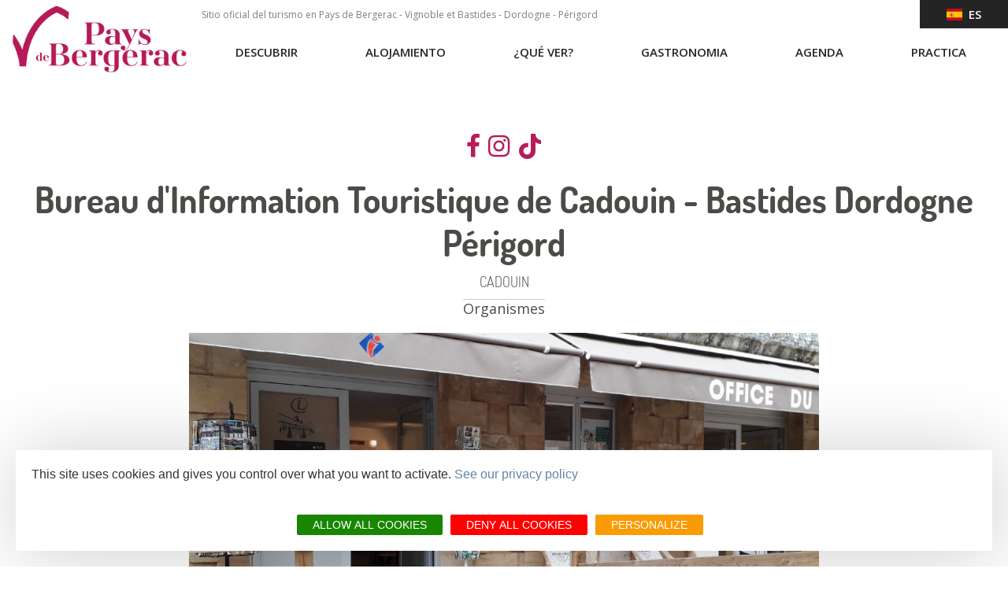

--- FILE ---
content_type: text/html; charset=UTF-8
request_url: https://www.pays-bergerac-tourisme.com/es/diffusio/cadouin/bureau-d-information-touristique-de-cadouin-bastides-dordogne-perigord_TFOORGAQU024V50GPHW
body_size: 11230
content:
<!DOCTYPE html>
<html lang="es" dir="ltr" prefix="content: http://purl.org/rss/1.0/modules/content/  dc: http://purl.org/dc/terms/  foaf: http://xmlns.com/foaf/0.1/  og: http://ogp.me/ns#  rdfs: http://www.w3.org/2000/01/rdf-schema#  schema: http://schema.org/  sioc: http://rdfs.org/sioc/ns#  sioct: http://rdfs.org/sioc/types#  skos: http://www.w3.org/2004/02/skos/core#  xsd: http://www.w3.org/2001/XMLSchema# " langue="es">
  <head>
    <meta charset="utf-8" />
<meta property="og:url" content="https://www.pays-bergerac-tourisme.com/es/diffusio/cadouin/bureau-d-information-touristique-de-cadouin-bastides-dordogne-perigord_TFOORGAQU024V50GPHW" />
<link rel="canonical" href="https://www.pays-bergerac-tourisme.com/es/diffusio/cadouin/bureau-d-information-touristique-de-cadouin-bastides-dordogne-perigord_TFOORGAQU024V50GPHW" />
<meta name="Description" content="En el corazón del pueblo de Cadouin, la Oficina de Turismo le da la bienvenida todo el año en su espacio recién renovado. Aquí encontrará toda la información qu.." />
<meta itemprop="description" content="En el corazón del pueblo de Cadouin, la Oficina de Turismo le da la bienvenida todo el año en su espacio recién renovado. Aquí encontrará toda la información qu.." />
<meta property="og:description" content="En el corazón del pueblo de Cadouin, la Oficina de Turismo le da la bienvenida todo el año en su espacio recién renovado. Aquí encontrará toda la información qu.." />
<meta itemprop="name" content="Bureau d&#039;Information Touristique de Cadouin - Bastides Dordogne Périgord, CADOUIN" />
<meta property="og:title" content="Bureau d&#039;Information Touristique de Cadouin - Bastides Dordogne Périgord, CADOUIN" />
<meta itemprop="image" content="https://cdt24.media.tourinsoft.eu/upload/20210916-120905.jpg" />
<meta property="og:image" content="https://cdt24.media.tourinsoft.eu/upload/20210916-120905.jpg" />
<meta property="og:type" content="article" />
<meta property="og:site_name" content="Tourisme Pays du Grand Bergerac" />
<meta name="Generator" content="Drupal 10 (https://www.drupal.org)" />
<meta name="MobileOptimized" content="width" />
<meta name="HandheldFriendly" content="true" />
<meta name="viewport" content="width=device-width, initial-scale=1.0" />
<link rel="alternate" hreflang="es" href="https://www.pays-bergerac-tourisme.com/es/diffusio/cadouin/bureau-d-information-touristique-de-cadouin-bastides-dordogne-perigord_TFOORGAQU024V50GPHW" />
<link rel="icon" href="/themes/theme_bergerac_site/favicon.ico" type="image/vnd.microsoft.icon" />

    <title>Bureau d&#039;Information Touristique de Cadouin - Bastides Dordogne Périgord, CADOUIN | Pays de Bergerac Tourisme</title>
    <link rel="stylesheet" media="all" href="/modules/custom/diffusio/css/base/utility.css?t8yx2n" />
<link rel="stylesheet" media="all" href="/core/modules/system/css/components/align.module.css?t8yx2n" />
<link rel="stylesheet" media="all" href="/core/modules/system/css/components/fieldgroup.module.css?t8yx2n" />
<link rel="stylesheet" media="all" href="/core/modules/system/css/components/container-inline.module.css?t8yx2n" />
<link rel="stylesheet" media="all" href="/core/modules/system/css/components/clearfix.module.css?t8yx2n" />
<link rel="stylesheet" media="all" href="/core/modules/system/css/components/details.module.css?t8yx2n" />
<link rel="stylesheet" media="all" href="/core/modules/system/css/components/hidden.module.css?t8yx2n" />
<link rel="stylesheet" media="all" href="/core/modules/system/css/components/item-list.module.css?t8yx2n" />
<link rel="stylesheet" media="all" href="/core/modules/system/css/components/js.module.css?t8yx2n" />
<link rel="stylesheet" media="all" href="/core/modules/system/css/components/nowrap.module.css?t8yx2n" />
<link rel="stylesheet" media="all" href="/core/modules/system/css/components/position-container.module.css?t8yx2n" />
<link rel="stylesheet" media="all" href="/core/modules/system/css/components/reset-appearance.module.css?t8yx2n" />
<link rel="stylesheet" media="all" href="/core/modules/system/css/components/resize.module.css?t8yx2n" />
<link rel="stylesheet" media="all" href="/core/modules/system/css/components/system-status-counter.css?t8yx2n" />
<link rel="stylesheet" media="all" href="/core/modules/system/css/components/system-status-report-counters.css?t8yx2n" />
<link rel="stylesheet" media="all" href="/core/modules/system/css/components/system-status-report-general-info.css?t8yx2n" />
<link rel="stylesheet" media="all" href="/core/modules/system/css/components/tablesort.module.css?t8yx2n" />
<link rel="stylesheet" media="all" href="/lae/public1.0/plugins/vendor/leaflet-1.0.2/leaflet.min.css?t8yx2n" />
<link rel="stylesheet" media="all" href="/modules/custom/diffusio/css/component/dsioEl.css?t8yx2n" />
<link rel="stylesheet" media="all" href="/lae/public1.0/plugins/vendor/kalendae/kalendae.css?t8yx2n" />
<link rel="stylesheet" media="all" href="/lae/services1.0/plugins/laetis/diffusio-258/ext-pgb_site_SQL3c/css/dsioOiDetail.css?t8yx2n" />
<link rel="stylesheet" media="all" href="/modules/custom/diffusio/css/component/blog-list.css?t8yx2n" />
<link rel="stylesheet" media="all" href="https://panier.laetis.fr/dist/v02/css/buttons.css" />
<link rel="stylesheet" media="all" href="/modules/custom/lae_carnet_voyage/css/boutons.css?t8yx2n" />
<link rel="stylesheet" media="all" href="/themes/lae_base_theme/libs/FontAwesome-4.6.3/font-awesome.min.css?t8yx2n" />
<link rel="stylesheet" media="all" href="//fonts.googleapis.com/css?family=Open+Sans:300,400,600,700" />
<link rel="stylesheet" media="all" href="/themes/lae_base_theme/css/base/reset.css?t8yx2n" />
<link rel="stylesheet" media="all" href="/themes/lae_base_theme/css/base/typography.css?t8yx2n" />
<link rel="stylesheet" media="all" href="/themes/lae_base_theme/css/base/utility.css?t8yx2n" />
<link rel="stylesheet" media="all" href="/themes/lae_base_theme/css/base/shadows.css?t8yx2n" />
<link rel="stylesheet" media="all" href="/themes/theme_bergerac_site/css/base/typography.css?t8yx2n" />
<link rel="stylesheet" media="all" href="/themes/theme_bergerac_site/fonts/bergerac/styles.css?t8yx2n" />
<link rel="stylesheet" media="all" href="/themes/lae_base_theme/css/layout/layout.css?t8yx2n" />
<link rel="stylesheet" media="all" href="/themes/lae_base_theme/css/layout/region.css?t8yx2n" />
<link rel="stylesheet" media="all" href="/themes/lae_base_theme/css/layout/blocks/main-menu.css?t8yx2n" />
<link rel="stylesheet" media="all" href="/themes/lae_base_theme/css/layout/blocks/search-form-block.css?t8yx2n" />
<link rel="stylesheet" media="all" href="/themes/theme_bergerac_site/css/layout/region.css?t8yx2n" />
<link rel="stylesheet" media="all" href="/themes/theme_bergerac_site/css/layout/blocks/autressitefooter.css?t8yx2n" />
<link rel="stylesheet" media="all" href="/themes/theme_bergerac_site/css/layout/blocks/branding-block.css?t8yx2n" />
<link rel="stylesheet" media="all" href="/themes/theme_bergerac_site/css/layout/blocks/contactez-nous.css?t8yx2n" />
<link rel="stylesheet" media="all" href="/themes/theme_bergerac_site/css/layout/blocks/liens-externe.css?t8yx2n" />
<link rel="stylesheet" media="all" href="/themes/theme_bergerac_site/css/layout/blocks/main-menu.css?t8yx2n" />
<link rel="stylesheet" media="all" href="/themes/theme_bergerac_site/css/layout/blocks/social.css?t8yx2n" />
<link rel="stylesheet" media="all" href="/themes/theme_bergerac_site/css/layout/blocks/bloc-pub.css?t8yx2n" />
<link rel="stylesheet" media="all" href="/themes/lae_base_theme/libs/royalslider-9.5.7/royalslider.min.css?t8yx2n" />
<link rel="stylesheet" media="all" href="/themes/lae_base_theme/css/component/button.css?t8yx2n" />
<link rel="stylesheet" media="all" href="/themes/lae_base_theme/css/component/pager.css?t8yx2n" />
<link rel="stylesheet" media="all" href="/themes/lae_base_theme/css/component/local-tasks-block.css?t8yx2n" />
<link rel="stylesheet" media="all" href="/themes/lae_base_theme/css/component/navigation-menu.css?t8yx2n" />
<link rel="stylesheet" media="all" href="/themes/lae_base_theme/css/component/breadcrumb-menu.css?t8yx2n" />
<link rel="stylesheet" media="all" href="/themes/lae_base_theme/css/component/contact-form.css?t8yx2n" />
<link rel="stylesheet" media="all" href="/themes/lae_base_theme/css/component/skip-top.css?t8yx2n" />
<link rel="stylesheet" media="all" href="/themes/lae_base_theme/css/component/fields/field-bandeau-page.css?t8yx2n" />
<link rel="stylesheet" media="all" href="/themes/lae_base_theme/css/component/paragraphs/texte-et-images.css?t8yx2n" />
<link rel="stylesheet" media="all" href="/themes/lae_base_theme/css/component/paragraphs/texte-pleine-largeur.css?t8yx2n" />
<link rel="stylesheet" media="all" href="/themes/theme_bergerac_site/libs/flag-icon/css/flag-icon.min.css?t8yx2n" />
<link rel="stylesheet" media="all" href="/themes/theme_bergerac_site/css/component/lien-favoris.css?t8yx2n" />
<link rel="stylesheet" media="all" href="/themes/theme_bergerac_site/css/component/header-content.css?t8yx2n" />
<link rel="stylesheet" media="all" href="/themes/theme_bergerac_site/css/component/header-shortlink.css?t8yx2n" />
<link rel="stylesheet" media="all" href="/themes/theme_bergerac_site/css/component/language-menu.css?t8yx2n" />
<link rel="stylesheet" media="all" href="/themes/theme_bergerac_site/css/component/liste-villages.css?t8yx2n" />
<link rel="stylesheet" media="all" href="/themes/theme_bergerac_site/css/component/offer-list.css?t8yx2n" />
<link rel="stylesheet" media="all" href="/themes/theme_bergerac_site/css/component/offer-node.css?t8yx2n" />
<link rel="stylesheet" media="all" href="/themes/theme_bergerac_site/css/component/blog-list.css?t8yx2n" />
<link rel="stylesheet" media="all" href="/themes/theme_bergerac_site/css/component/thumbmail-highlighted.css?t8yx2n" />
<link rel="stylesheet" media="all" href="/themes/theme_bergerac_site/css/component/thumbmail-list.css?t8yx2n" />
<link rel="stylesheet" media="all" href="/themes/theme_bergerac_site/css/component/video-container.css?t8yx2n" />
<link rel="stylesheet" media="all" href="/themes/theme_bergerac_site/css/component/paragraphs/galerie-images.css?t8yx2n" />
<link rel="stylesheet" media="all" href="/themes/theme_bergerac_site/css/component/paragraphs/texte-2-colonnes.css?t8yx2n" />
<link rel="stylesheet" media="all" href="/themes/theme_bergerac_site/css/component/paragraphs/texte-et-images.css?t8yx2n" />
<link rel="stylesheet" media="all" href="/themes/theme_bergerac_site/css/component/paragraphs/texte-sur-image.css?t8yx2n" />
<link rel="stylesheet" media="all" href="/themes/theme_bergerac_site/libs/open-granule/open-granule.css?t8yx2n" />
<link rel="stylesheet" media="all" href="/themes/theme_bergerac_site/css/component/section-diffusio.css?t8yx2n" />
<link rel="stylesheet" media="all" href="/themes/lae_base_theme/css/theme/fix-drupal.css?t8yx2n" />
<link rel="stylesheet" media="all" href="/themes/lae_base_theme/css/theme/search-page.css?t8yx2n" />
<link rel="stylesheet" media="all" href="/themes/lae_base_theme/css/theme/eu_cookie_compliance.css?t8yx2n" />
<link rel="stylesheet" media="all" href="/themes/lae_base_theme/css/theme/button.css?t8yx2n" />
<link rel="stylesheet" media="all" href="/themes/lae_base_theme/css/theme/region.css?t8yx2n" />
<link rel="stylesheet" media="all" href="/themes/lae_base_theme/css/theme/typography.css?t8yx2n" />
<link rel="stylesheet" media="all" href="/themes/theme_bergerac_site/css/theme/main-menu.css?t8yx2n" />
<link rel="stylesheet" media="all" href="/themes/theme_bergerac_site/css/theme/navigation-menu.css?t8yx2n" />
<link rel="stylesheet" media="all" href="/lae/public1.0/plugins/vendor/object-fit-images-master/dist/ofi.css?t8yx2n" />
<link rel="stylesheet" media="all" href="/themes/theme_bergerac_site/css/theme/button.css?t8yx2n" />
<link rel="stylesheet" media="all" href="/themes/theme_bergerac_site/css/theme/main-header.css?t8yx2n" />
<link rel="stylesheet" media="all" href="/themes/theme_bergerac_site/css/theme/main-footer.css?t8yx2n" />
<link rel="stylesheet" media="all" href="/themes/theme_bergerac_site/css/theme/region.css?t8yx2n" />
<link rel="stylesheet" media="all" href="/themes/theme_bergerac_site/css/theme/instagram.css?t8yx2n" />
<link rel="stylesheet" media="all" href="/themes/theme_bergerac_site/css/theme/typography.css?t8yx2n" />
<link rel="stylesheet" media="all" href="/themes/theme_bergerac_site/css/theme/diffusio/modList.css?t8yx2n" />
<link rel="stylesheet" media="all" href="/themes/theme_bergerac_site/css/theme/meteo.css?t8yx2n" />
<link rel="stylesheet" media="all" href="/themes/lae_base_theme/css/theme/royalslider.css?t8yx2n" />
<link rel="stylesheet" media="all" href="/themes/theme_bergerac_site/css/slider/slider-diffusio.css?t8yx2n" />

    <script src="/themes/lae_base_theme/libs/modernizr.js?v=3.11.7"></script>

    <!-- Matomo -->

<script>
  var _paq = window._paq = window._paq || [];
  /* tracker methods like "setCustomDimension" should be called before "trackPageView" */
  _paq.push(['trackPageView']);
  _paq.push(['enableLinkTracking']);
  (function() {
    var u="https://matomo.pays-bergerac-tourisme.fr/";
    _paq.push(['setTrackerUrl', u+'matomo.php']);
    _paq.push(['setSiteId', '1']);
    var d=document, g=d.createElement('script'), s=d.getElementsByTagName('script')[0];
    g.async=true; g.src=u+'matomo.js'; s.parentNode.insertBefore(g,s);
  })();
</script>
<!-- End Matomo Code -->
  </head>
  <body>
        <a href="#main-content" class="visually-hidden focusable">
      Pasar al contenido principal
    </a>
    
      <div class="dialog-off-canvas-main-canvas" data-off-canvas-main-canvas>
        <div id="page-wrapper"  class="page-diffusio-cadouin-bureau-d-information-touristique-de-cadouin-bastides-dordogne-perigord_TFOORGAQU024V50GPHW">
            <header id="main-header" class="main-header" aria-label="Cabecera de sitio">
            <div class="main-header__background"></div>
            <div class="main-header__content">
                <div class="main-header__grid lae-grid layout-container">
                      <div class="region region-header-logo">
    <div id="block-sitebranding" class="branding-block">
    
        
                <a href="/es" title="Inicio" class="branding-block__logo" rel="home">
            <img src="/themes/theme_bergerac_site/logo.jpg" alt="Pays de Bergerac tourisme">
        </a>
            </div>

  </div>

                    <div class='header-container'>
                        <div class="row-header--top">
                            <div class="hidden--medium">
                                  <div class="region region-header-top">
    <div id="block-phraseheaderes" class="block-contentfaea6985-6591-46f7-aa1e-3196df70b85c">
    
        
                        <div class="body"><p>Sitio oficial del turismo en Pays de Bergerac - Vignoble et Bastides - Dordogne - Périgord</p>
</div>
      
    </div>

  </div>

                            </div>
                                <div class="region region-header-shortlink">
        <button class="btn--icons header-shortlink--open">
            +
        </button>
        <div id="header-shortlink" class="header-shortlink--content"><div class="lae-spacer"></div>
<div aria-labelledby="block-menulanguees-menu"  id="block-menulanguees" class="menu-block main-menu-block">
            
  <h2 class="visually-hidden">Menu langue es</h2>
  <div style="position:relative"></div>

    <button class="mobile-menu btn--icons">
    <span class="visually-hidden">Open mobile menu</span>
    <i class="fa fa-bars" aria-hidden="true"></i>
  </button>
      
<nav id="menu-langue-es-menu" >
    <button class="btn-language">
        <span class="flag-icon flag-icon-es"></span>&nbsp;
        es
    </button>
                    <ul class="navigation-menu language-menu">
                                            <li class="navigation-menu__link">
                    <a href="https://www.pays-bergerac-tourisme.com/fr"  title="FR">
                        <span class="flag-icon flag-icon-fr"></span>&nbsp;
                        FR
                    </a>
                </li>
                                            <li class="navigation-menu__link">
                    <a href="https://www.pays-bergerac-tourisme.com/en"  title="EN">
                        <span class="flag-icon flag-icon-en"></span>&nbsp;
                        EN
                    </a>
                </li>
                                            <li class="navigation-menu__link">
                    <a href="https://www.pays-bergerac-tourisme.com/nl/startpagina"  title="NL">
                        <span class="flag-icon flag-icon-nl"></span>&nbsp;
                        NL
                    </a>
                </li>
                    </ul>
    
</nav>


  </div>
</div>
    </div>

                        </div>
                        <div class="row-header--bottom">
                              <div class="region region-header-bottom">
    <div class="lae-spacer"></div>
<div aria-labelledby="block-navigationprincipalees-menu"  id="block-navigationprincipalees" class="menu-block main-menu-block">
            
  <h2 class="visually-hidden">Navigation principale ES</h2>
  <div style="position:relative"></div>

    <button class="mobile-menu btn--icons">
    <span class="visually-hidden">Open mobile menu</span>
    <i class="fa fa-bars" aria-hidden="true"></i>
  </button>
      
<nav id="main-menu" >
												<ul class="pl-0 main-menu" data-close-out=&quot;true&quot;>
																																																																								<li class="main-menu__link menu-decouvrires">
																	<button class='trigger has-sub'>
										Descubrir
									</button>
																								<div class="main-sub-menu level-1">
									<div class="main-sub-menu__container">
																															<p class="description">
												Descubrir el Pays de Bergerac</p>
																										<ul class="main-sub-menu__grid layout-container lae-grid" >
																																																																								<li class="sub-menu__link incontournables">
																	<a href="/es/descubrir/nuestros-imprescindibles" class="incontournables" data-drupal-link-system-path="node/1461">Nuestros imprescindibles</a>
																								<div class="sub-menu level-2">
									<div class="main-sub-menu__container">
																																				<ul class="main-sub-menu__grid layout-container lae-grid" >
																												            																														<li class="sub-menu__link">
								<a class="" href="/es/descubrir/nuestros-imprescindibles/descubrir-un-nectar">
																		Descubrir un néctar
								</a>
							</li>
																																								            																														<li class="sub-menu__link">
								<a class="" href="/es/descubrir/nuestros-imprescindibles/en-las-narices-de-cyrano">
																		En las narices de Cyrano
								</a>
							</li>
																																								            																														<li class="sub-menu__link">
								<a class="" href="/es/descubrir/nuestros-imprescindibles/la-cabeza-en-las-estrellas">
																		La cabeza en las estrellas
								</a>
							</li>
																																																																																				<li class="sub-menu__link bouton">
								<a class="bouton" href="/es/descubrir/nuestros-imprescindibles">
																		Vea los 12 imprescindibles
								</a>
							</li>
																	</ul>
	
																			</div>
								</div>
							</li>
																																																																																				<li class="sub-menu__link pierre">
																	<a href="/es/descubrir/amantes-de-las-piedras" class="pierre" data-drupal-link-system-path="node/1531">Amantes de las piedras</a>
																								<div class="sub-menu level-2">
									<div class="main-sub-menu__container">
																																				<ul class="main-sub-menu__grid layout-container lae-grid" >
																												            																														<li class="sub-menu__link">
								<a class="" href="/es/descubrir/amantes-de-las-piedras/bergerac-ciudad-de-arte-e-historia">
																		Bergerac
								</a>
							</li>
																																								            																														<li class="sub-menu__link">
								<a class="" href="/es/descubrir/amantes-de-las-piedras/las-bastidas-de-la-region-de-bergerac">
																		Las Bastidas
								</a>
							</li>
																																								            																														<li class="sub-menu__link">
								<a class="" href="/es/descubrir/amantes-de-las-piedras/pueblos-pintorescos">
																		Pueblos pintorescos
								</a>
							</li>
																	</ul>
	
																			</div>
								</div>
							</li>
																																																																																				<li class="sub-menu__link vins">
																	<a href="/es/descubrir/amantes-del-buen-comer" class="vins" data-drupal-link-system-path="node/1535">Amantes del buen comer</a>
																								<div class="sub-menu level-2">
									<div class="main-sub-menu__container">
																																				<ul class="main-sub-menu__grid layout-container lae-grid" >
																												            																														<li class="sub-menu__link">
								<a class="" href="/es/descubrir/amantes-del-buen-comer/vinedo-en-la-region-de-bergerac">
																		Viñedo en la región de Bergerac
								</a>
							</li>
																																								            																														<li class="sub-menu__link">
								<a class="" href="/es/descubrir/amantes-del-buen-comer/perigord-attitude">
																		Périgord Attitude
								</a>
							</li>
																																								            																														<li class="sub-menu__link">
								<a class="" href="/es/descubrir/amantes-del-buen-comer/etiqueta-vignobles-decouvertes">
																		Etiqueta Vignobles & Découvertes
								</a>
							</li>
																	</ul>
	
																			</div>
								</div>
							</li>
																																																																																				<li class="sub-menu__link nature">
																	<a href="/es/descubrir/amantes-de-la-naturaleza" class="nature" data-drupal-link-system-path="node/1536">Amantes de la naturaleza</a>
																								<div class="sub-menu level-2">
									<div class="main-sub-menu__container">
																																				<ul class="main-sub-menu__grid layout-container lae-grid" >
																												            																														<li class="sub-menu__link">
								<a class="" href="/es/descubrir/amantes-de-la-naturaleza/pesca-en-la-region-de-bergerac">
																		Pesca en la región de Bergerac
								</a>
							</li>
																																								            																														<li class="sub-menu__link">
								<a class="" href="/es/descubrir/amantes-de-la-naturaleza/senderismo">
																		Senderismo
								</a>
							</li>
																																								            																														<li class="sub-menu__link">
								<a class="" href="/es/descubrir/amantes-de-la-naturaleza/el-rio-dordogne">
																		El río Dordogne
								</a>
							</li>
																																								            																														<li class="sub-menu__link">
								<a class="" href="/es/descubrir/amantes-de-la-naturaleza/bosque-y-naturaleza">
																		Bosque y naturaleza
								</a>
							</li>
																	</ul>
	
																			</div>
								</div>
							</li>
																	</ul>
	
																					<div class="bloc-misAvant">
												<div class="layout-container">
	<div class="lae-grid">
  	    <div class="lae-col lae-ph-12 lae-sm-12 lae-al-12">
			            <div class="field-titre">Viajar en el tiempo</div>
      
		</div>
    		<div class="lae-col lae-ph-12 lae-sm-12 lae-al-5">
			            <div class="field-image">  <img loading="lazy" src="/sites/site.fr/files/styles/smaller_325x325/public/upload/Les%20rubriques%20du%20site/D%C3%A9couvrir/Incontournables/monpazier%20-%20biron/remonter_le_temps_3.jpg?itok=lWq6ix4P" width="325" height="213" alt="Viajar en el tiempo" typeof="foaf:Image" />


</div>
      </div>
		<div class="lae-col lae-ph-12 lae-sm-12 lae-al-7 texte-et-images__content">
			            <div class="body"><p dir="ltr"><a data-entity-type="node" data-entity-uuid="69ddb3c4-4e11-44d4-aab6-63d8d6cc9af9" href="/es/descubrir/nuestros-imprescindibles/viajar-en-el-tiempo" title="Viajar en el tiempo">Viajar en el tiempo</a></p>
</div>
      </div>
	</div>
</div>
</div>
																			</div>
								</div>
							</li>
																																																																																				<li class="main-menu__link menu-dormiren">
																	<button class='trigger has-sub'>
										Alojamiento
									</button>
																								<div class="main-sub-menu level-1">
									<div class="main-sub-menu__container">
																															<p class="description">
												Alojamiento</p>
																										<ul class="main-sub-menu__grid layout-container lae-grid" >
																																																																<li class="pave">
						<ul>
																			<li class="sub-menu__link pave icon-link b-icon b-icon-hotel-light">
								<a class="pave icon-link b-icon b-icon-hotel-light" href="/es/alojamiento/hoteles">
																		Hoteles
								</a>
							</li>
																																																																																				<li class="sub-menu__link icon-link b-icon b-icon-campground-light">
								<a class="icon-link b-icon b-icon-campground-light" href="/es/alojamiento/campings">
																		Campings
								</a>
							</li>
																																																																																				<li class="sub-menu__link icon-link b-icon b-icon-hotes">
								<a class="icon-link b-icon b-icon-hotes" href="/es/alojamiento/habitaciones-de-huespedes">
																		Habitaciones de huéspedes
								</a>
							</li>
																																																																																				<li class="sub-menu__link icon-link b-icon b-icon-keys">
								<a class="icon-link b-icon b-icon-keys" href="/es/alojamiento/alquileres-de-vacaciones">
																		Alquileres de vacaciones
								</a>
							</li>
																																																																																				<li class="sub-menu__link icon-link b-icon b-icon-cabin">
								<a class="icon-link b-icon b-icon-cabin" href="/es/alojamiento/villages-de-vacances-aldeas-de-chalets">
																		Villages de Vacances - Aldeas de chalets
								</a>
							</li>
																																																																																				<li class="sub-menu__link icon-link b-icon b-icon-chalet">
								<a class="icon-link b-icon b-icon-chalet" href="/es/alojamiento/residencia-de-turismo">
																		Residencia de turismo
								</a>
							</li>
																																																																																				<li class="sub-menu__link icon-link b-icon b-icon-bed">
								<a class="icon-link b-icon b-icon-bed" href="/es/alojamiento/centros-de-vacaciones">
																		Centros de vacaciones
								</a>
							</li>
																																																																																				<li class="sub-menu__link finPave icon-link b-icon b-icon-camping-car-1">
								<a class="finPave icon-link b-icon b-icon-camping-car-1" href="/es/alojamiento/areas-para-autocaravanas">
																		Áreas para autocaravanas
								</a>
							</li>
																		</ul>
					</li>
																																																																																												<li class="sub-menu__link accesRapides">
																	<button class='trigger has-sub'>
										Enlaces rápidos
									</button>
																								<div class="sub-menu level-2">
									<div class="main-sub-menu__container">
																																				<ul class="main-sub-menu__grid layout-container lae-grid" >
																																																																								<li class="sub-menu__link fa fa-wheelchair lienIcon">
								<a class="fa fa-wheelchair lienIcon" href="/es/alojamiento/enlaces-rapidos/alojamientos-accesibles-para-discapacitados">
																		Alojamientos accesibles
								</a>
							</li>
																																																																																				<li class="sub-menu__link icon-link  icon b-icon-paw-light lienIcon">
								<a class="icon-link  icon b-icon-paw-light lienIcon" href="/es/alojamiento/enlaces-rapidos/alojamiento-con-animales">
																		Alojamiento que acepta animales
								</a>
							</li>
																																																																																				<li class="sub-menu__link icon-link b-icon b-icon-cabane-arbre lienIcon">
								<a class="icon-link b-icon b-icon-cabane-arbre lienIcon" href="/es/alojamiento/enlaces-rapidos/alojamientos-insolitos">
																		Alojamientos insólitos
								</a>
							</li>
																																																																																				<li class="sub-menu__link icon-link b-icon b-icon-users-light lienIcon">
								<a class="icon-link b-icon b-icon-users-light lienIcon" href="/es/alojamiento/enlaces-rapidos/alojamiento-xxl">
																		Alojamiento XXL
								</a>
							</li>
																	</ul>
	
																			</div>
								</div>
							</li>
																	</ul>
	
																			</div>
								</div>
							</li>
																																																																																				<li class="main-menu__link menu-voiren">
																	<button class='trigger has-sub'>
										¿Qué ver?
									</button>
																								<div class="main-sub-menu level-1">
									<div class="main-sub-menu__container">
																															<p class="description">
												¿Qué ver?</p>
																										<ul class="main-sub-menu__grid layout-container lae-grid" >
																																																																								<li class="sub-menu__link patrimoine">
																	<a href="/es/que-ver/patrimonio" class="patrimoine" data-drupal-link-system-path="node/1487">Patrimonio</a>
																								<div class="sub-menu level-2">
									<div class="main-sub-menu__container">
																																				<ul class="main-sub-menu__grid layout-container lae-grid" >
																												            																														<li class="sub-menu__link">
								<a class="" href="/es/que-ver/patrimonio/museos">
																		Museos
								</a>
							</li>
																																								            																														<li class="sub-menu__link">
								<a class="" href="/es/que-ver/patrimonio/visitas-lugares">
																		Visitas a lugares
								</a>
							</li>
																																								            																														<li class="sub-menu__link">
								<a class="" href="/es/que-ver/patrimonio/castillos">
																		Castillos
								</a>
							</li>
																																								            																														<li class="sub-menu__link">
								<a class="" href="/es/que-ver/patrimonio/quai-cyrano">
																		Quai Cyrano
								</a>
							</li>
																																																																																				<li class="sub-menu__link bouton">
								<a class="bouton" href="/es/patrimonio">
																		Patrimonio
								</a>
							</li>
																	</ul>
	
																			</div>
								</div>
							</li>
																																																																																				<li class="sub-menu__link loisirs">
																	<a href="/es/que-ver/ocio" class="loisirs" data-drupal-link-system-path="node/1488">Ocio</a>
																								<div class="sub-menu level-2">
									<div class="main-sub-menu__container">
																																				<ul class="main-sub-menu__grid layout-container lae-grid" >
																												            																														<li class="sub-menu__link">
								<a class="" href="/es/que-ver/ocio/parques-y-juegos">
																		Parques y juegos
								</a>
							</li>
																																								            																														<li class="sub-menu__link">
								<a class="" href="/es/que-ver/ocio/parques-de-animales">
																		Parques de animales
								</a>
							</li>
																																								            																														<li class="sub-menu__link">
								<a class="" href="/es/que-ver/ocio/excursiones">
																		Excursiones
								</a>
							</li>
																																								            																														<li class="sub-menu__link">
								<a class="" href="/es/que-ver/ocio/pesca-deportiva">
																		Pesca deportiva
								</a>
							</li>
																																																																																				<li class="sub-menu__link bouton">
								<a class="bouton" href="/es/que-ver/ocio/todas-las-actividades-de-ocio">
																		Todas las actividades de ocio
								</a>
							</li>
																	</ul>
	
																			</div>
								</div>
							</li>
																																																																																				<li class="sub-menu__link randonnee">
																	<a href="/es/que-ver/senderismo" class="randonnee" data-drupal-link-system-path="node/1489">Senderismo</a>
																								<div class="sub-menu level-2">
									<div class="main-sub-menu__container">
																																				<ul class="main-sub-menu__grid layout-container lae-grid" >
																												            																														<li class="sub-menu__link">
								<a class="" href="/es/que-ver/senderismo/a-caballo">
																		A caballo
								</a>
							</li>
																																								            																														<li class="sub-menu__link">
								<a class="" href="/es/que-ver/senderismo/a-pie">
																		Visitas a pie
								</a>
							</li>
																																								            																														<li class="sub-menu__link">
								<a class="" href="/es/que-ver/excursiones/paseo-en-bicicleta">
																		Paseo en bicicleta
								</a>
							</li>
																																								            																														<li class="sub-menu__link">
								<a class="" href="/es/que-ver/senderismo/bicicleta-de-montana">
																		Bicicleta de montaña
								</a>
							</li>
																	</ul>
	
																			</div>
								</div>
							</li>
																																																																																				<li class="sub-menu__link art">
																	<a href="/es/que-ver/arte-y-artesania-de-arte" class="art" data-drupal-link-system-path="node/1490">Arte y artesanía de arte</a>
																								<div class="sub-menu level-2">
									<div class="main-sub-menu__container">
																																				<ul class="main-sub-menu__grid layout-container lae-grid" >
																												            																														<li class="sub-menu__link">
								<a class="" href="/es/que-ver/arte-y-artesania-de-arte/artistas-y-artesanos">
																		Artistas y artesanos
								</a>
							</li>
																																								            																														<li class="sub-menu__link">
								<a class="" href="/es/que-ver/arte-y-artesania-de-arte/galerias-de-arte">
																		Galerías de arte
								</a>
							</li>
																																								            																														<li class="sub-menu__link">
								<a class="" href="/es/que-ver/arte-y-artesania-de-arte/exposiciones-actuales">
																		Exposiciones actuales
								</a>
							</li>
																	</ul>
	
																			</div>
								</div>
							</li>
																																																																																				<li class="sub-menu__link accesRapides">
																	<button class='trigger has-sub'>
										Enlaces rápidos
									</button>
																								<div class="sub-menu level-2">
									<div class="main-sub-menu__container">
																																				<ul class="main-sub-menu__grid layout-container lae-grid" >
																																																																								<li class="sub-menu__link lienIcon terra-aventura">
								<a class="lienIcon terra-aventura" href="/es/que-ver/enlaces-rapidos/terra-aventura-insolita-busqueda-del-tesoro">
																		Tèrra Aventura
								</a>
							</li>
																																																																																				<li class="sub-menu__link icon-link b-icon b-icon-child-light lienIcon">
								<a class="icon-link b-icon b-icon-child-light lienIcon" href="/es/que-ver/enlaces-rapidos/con-la-familia">
																		Con la familia
								</a>
							</li>
																																																																																				<li class="sub-menu__link icon-link b-icon b-icon-cloud-sun-rain-light lienIcon">
								<a class="icon-link b-icon b-icon-cloud-sun-rain-light lienIcon" href="/es/que-ver/enlaces-rapidos/si-llueve">
																		Si llueve
								</a>
							</li>
																																																																																				<li class="sub-menu__link icon-link b-icon b-icon-sun-light lienIcon">
								<a class="icon-link b-icon b-icon-sun-light lienIcon" href="/es/que-ver/enlaces-rapidos/hace-calor">
																		Hace calor
								</a>
							</li>
																																																																																				<li class="sub-menu__link fa fa-bicycle lienIcon">
								<a class="fa fa-bicycle lienIcon" href="/es/que-ver/enlaces-rapidos/ruta-verde-v91-carril-bici">
																		Ruta Verde V91 carril bici
								</a>
							</li>
																	</ul>
	
																			</div>
								</div>
							</li>
																	</ul>
	
																			</div>
								</div>
							</li>
																																																																																				<li class="main-menu__link menu-degusteren">
																	<button class='trigger has-sub'>
										Gastronomia
									</button>
																								<div class="main-sub-menu level-1">
									<div class="main-sub-menu__container">
																															<p class="description">
												Gastronomia</p>
																										<ul class="main-sub-menu__grid layout-container lae-grid" >
																																																																<li class="pave">
						<ul>
																			<li class="sub-menu__link pave icon-link b-icon b-icon-utensils-light">
								<a class="pave icon-link b-icon b-icon-utensils-light" href="/es/gastronomia/restaurantes-y-granjas-albergue">
																		Restaurantes y granjas-albergue
								</a>
							</li>
																																																																																				<li class="sub-menu__link  icon-link b-icon b-icon-duck">
								<a class=" icon-link b-icon b-icon-duck" href="/es/gastronomia/productos-regionales">
																		Productos regionales
								</a>
							</li>
																																																																																				<li class="sub-menu__link  icon-link b-icon b-icon-store">
								<a class=" icon-link b-icon b-icon-store" href="/es/gastronomia/mercados">
																		Mercados
								</a>
							</li>
																																																																																				<li class="sub-menu__link finPave  icon-link b-icon b-icon-wine">
								<a class="finPave  icon-link b-icon b-icon-wine" href="/es/gastronomia/bodegas-de-bergerac-y-duras">
																		Bodegas de Bergerac y Duras
								</a>
							</li>
																		</ul>
					</li>
																																																																																												<li class="sub-menu__link accesRapides">
																	<button class='trigger has-sub'>
										Enlaces rápidos
									</button>
																								<div class="sub-menu level-2">
									<div class="main-sub-menu__container">
																																				<ul class="main-sub-menu__grid layout-container lae-grid" >
																												            																														<li class="sub-menu__link">
								<a class="" href="https://www.pays-bergerac-tourisme.com/es/que-ver/patrimonio/quai-cyrano">
																		Quai Cyrano
								</a>
							</li>
																																								            																														<li class="sub-menu__link">
								<a class="" href="/es/gastronomia/enlaces-rapidos/zonas-de-picnic">
																		Áreas de picnic
								</a>
							</li>
																	</ul>
	
																			</div>
								</div>
							</li>
																	</ul>
	
																					<div class="bloc-misAvant">
												<div class="layout-container">
	<div class="lae-grid">
  	    <div class="lae-col lae-ph-12 lae-sm-12 lae-al-12">
			
		</div>
    		<div class="lae-col lae-ph-12 lae-sm-12 lae-al-5">
			</div>
		<div class="lae-col lae-ph-12 lae-sm-12 lae-al-7 texte-et-images__content">
			            <div class="body">
</div>
      </div>
	</div>
</div>
</div>
																			</div>
								</div>
							</li>
																																																																																				<li class="main-menu__link menu-agendaen">
																	<button class='trigger has-sub'>
										Agenda
									</button>
																								<div class="main-sub-menu level-1">
									<div class="main-sub-menu__container">
																															<p class="description">
												Agenda</p>
																										<ul class="main-sub-menu__grid layout-container lae-grid" >
																																																																<li class="pave">
						<ul>
																			<li class="sub-menu__link pave">
								<a class="pave" href="/es/agenda/eventos-hoy">
																		Eventos > Hoy
								</a>
							</li>
																																								            																														<li class="sub-menu__link">
								<a class="" href="/es/agenda/eventos-manana">
																		Eventos > Mañana
								</a>
							</li>
																																								            																														<li class="sub-menu__link">
								<a class="" href="/es/node/1522">
																		Eventos > Esta semana
								</a>
							</li>
																																																																																				<li class="sub-menu__link finPave">
								<a class="finPave" href="/es/agenda/eventos-este-fin-de-semana">
																		Eventos > Este fin de semana
								</a>
							</li>
																		</ul>
					</li>
																																																																																												<li class="sub-menu__link bouton">
								<a class="bouton" href="/es/agenda/todos-los-eventos">
																		Todos los eventos
								</a>
							</li>
																	</ul>
	
																			</div>
								</div>
							</li>
																																																																																				<li class="main-menu__link menu-pratiqueses">
																	<button class='trigger has-sub'>
										Practica
									</button>
																								<div class="main-sub-menu level-1">
									<div class="main-sub-menu__container">
																															<p class="description">
												Practica</p>
																										<ul class="main-sub-menu__grid layout-container lae-grid" >
																																																																<li class="pave">
						<ul>
																			<li class="sub-menu__link pave icon-ot">
								<a class="pave icon-ot" href="/es/practica/oficinas-de-turismo">
																		Oficinas de Turismo
								</a>
							</li>
																																																																																				<li class="sub-menu__link icon-link b-icon b-icon-book-reader-light">
								<a class="icon-link b-icon b-icon-book-reader-light" href="/es/practica/folletos-mapas-y-catalogos">
																		Folletos, mapas y catálogos
								</a>
							</li>
																																																																																				<li class="sub-menu__link icon-link b-icon b-icon-bus-light">
								<a class="icon-link b-icon b-icon-bus-light" href="/es/practica/transporte">
																		Transporte
								</a>
							</li>
																																																																																				<li class="sub-menu__link finPave icon-link b-icon b-icon-map-signs-light">
								<a class="finPave icon-link b-icon b-icon-map-signs-light" href="/es/practica/como-llegar">
																		¿Cómo llegar?
								</a>
							</li>
																		</ul>
					</li>
																																																																																												<li class="sub-menu__link accesRapides">
																	<button class='trigger has-sub'>
										Enlaces rápidos
									</button>
																								<div class="sub-menu level-2">
									<div class="main-sub-menu__container">
																																				<ul class="main-sub-menu__grid layout-container lae-grid" >
																																																																								<li class="sub-menu__link icon-link b-icon b-icon-signal lienIcon">
								<a class="icon-link b-icon b-icon-signal lienIcon" href="/es/practica/enlaces-rapidos/acceso-internet">
																		Acceso a Internet
								</a>
							</li>
																																																																																				<li class="sub-menu__link icon-link b-icon b-icon-bicycle lienIcon">
								<a class="icon-link b-icon b-icon-bicycle lienIcon" href="/es/practica/enlaces-rapidos/alquiler-de-bicicletas">
																		Alquiler de bicicletas
								</a>
							</li>
																																																																																				<li class="sub-menu__link icon-link b-icon b-icon-car-light lienIcon">
								<a class="icon-link b-icon b-icon-car-light lienIcon" href="/es/practica/transportes/alquiler-de-coches-autocaravanas-y-furgonetas">
																		Alquiler de coches
								</a>
							</li>
																	</ul>
	
																			</div>
								</div>
							</li>
																	</ul>
	
																					<div class="bloc-misAvant">
												<div class="layout-container">
	<div class="lae-grid">
  	    <div class="lae-col lae-ph-12 lae-sm-12 lae-al-12">
			
		</div>
    		<div class="lae-col lae-ph-12 lae-sm-12 lae-al-5">
			            <div class="field-image">  <img loading="lazy" src="/sites/site.fr/files/styles/smaller_325x325/public/upload/Les%20rubriques%20du%20site/Pratiques/transport/aeroport_de_bergerac_dordogne-perigord.jpg?itok=AS3hvtUo" width="325" height="244" alt="Aéroport Bergerac Dordogne Périgord" typeof="foaf:Image" />


</div>
      </div>
		<div class="lae-col lae-ph-12 lae-sm-12 lae-al-7 texte-et-images__content">
			            <div class="body"><p><strong>Vuelos regulares y vacacionales</strong></p>
<p><a href="https://www.bergerac.aeroport.fr/">Página web del aeropuerto&nbsp; Aéroport Bergerac Dordogne Périgord</a></p>
</div>
      </div>
	</div>
</div>
</div>
																			</div>
								</div>
							</li>
																	</ul>
	
</nav>

  </div>

  </div>

                        </div>
                    </div>
                </div>
            </div>
        </header>
        
             <div id="main-wrapper"  class="no-highlighted layout-main-wrapper">
        <a id="main-content" tabindex="-1"></a>
                    <header id="header-content" class="layout-header-content">
                <div class="layout-container">
                      <div class="region region-content-header">
    <div id="block-insta" class="block-contentb7aa2e07-358e-4aaa-8faf-b5aa278df738">
    
        
                        <div class="body"><ul>
	<li><a class="fa fa-facebook" href="http://www.facebook.com/PaysDeBergerac2" rel="nofollow" target="_blank"><span>Facebook</span></a></li>
	<li><a class="fa fa-instagram" href="https://www.instagram.com/pays_de_bergerac_tourisme/" rel="nofollow" target="_blank"><span>Instagram</span></a></li>
	<li><a class="b-icon-tiktok" href="https://www.tiktok.com/@pays_de_bergerac" rel="nofollow" target="_blank"><span>Tiktok</span></a></li>
</ul>
</div>
      
    </div>

  </div>

                </div>
            </header>
                <main id="content">
              <div class="region region-content">
    <div data-drupal-messages-fallback class="hidden"></div>
<div id="block-theme-bergerac-site-content" class="main-block">
    
        
            <div class="diffusio-container">
    <script type="text/javascript">
  
  if(!dsioAppLayerDetailSettings) {var dsioAppLayerDetailSettings={};}

  dsioAppLayerDetailSettings['oneDetail']={
    appLayerId:'oneDetail',
    withBasket:{
      use:false,
      isSessionPersistent:false
    },
    layout: { 
      backButtonIhm:'.dsioRetourListe',
      divTurnPageIhm:'.dsioDivTurnPage'
    },
    confs:{
      displayStyle:'defaultSeo',
      hubDispoUsePersonQty:false
    },
    calculatedValues:{
      dsioIdDetail:'TFOORGAQU024V50GPHW'
    }
  };

</script>
<!-- header-content -->
<header class="layout-container">
    <div class="layout-header-content">
        <h1 class="text-center header-content__title">
          Bureau d'Information Touristique de Cadouin - Bastides Dordogne Périgord        </h1>

      <h2 class="text-center header-content__city">CADOUIN</h2>      <div class="text-center">
        <span class='header-content__type'>Organismes</span>
      </div>
    </div>

    <div class="slider-container mt-20">
                <div class="royalSlider rsLaetis c slider-diffusio pos-center">
            <a class="rsImg" href="https://cdt24.media.tourinsoft.eu/upload/20210916-120905.jpg"  data-test="toto"></a><a class="rsImg" href="https://cdt24.media.tourinsoft.eu/upload/20210916-120815.jpg"  data-test="toto"></a><a class="rsImg" href="https://cdt24.media.tourinsoft.eu/upload/20210916-120757.jpg"  data-test="toto"></a><a class="rsImg" href="https://cdt24.media.tourinsoft.eu/upload/20210916-120724.jpg"  data-test="toto"></a>          </div>
            </div>
</header>
<!-- header-content -->
<div class="detail-diffusio__menu">
  <div id="sectionMenu" class="section-diffusio__menu text-center">
    <div class="layout-container">
      <nav>
        <ul class="navigation-menu detail-diffusio__navigation">
          <li>
            <a class="navigation-menu__link current" title="Descriptif" href="#detail_descriptif">
              Descriptivo            </a>
          </li>
                      <li>
              <a class="navigation-menu__link" title="Services & équipements" href="#detail_services">
                Servicios y comodidades              </a>
            </li>
                    <li>
            <a class="navigation-menu__link" title="Infos pratiques" href="#detail_infos">
              Informaciones prácticas            </a>
          </li>
                    <li>
            <a class="navigation-menu__link" title="Localisation" href="#detail_localisation">
              Ubicación            </a>
          </li>
          <li>
            <a class="bsk-app-link detail-bsk-app-link" data-site="PaysDeBergerac" data-type="oiId" data-id="TFOORGAQU024V50GPHW" data-lat="44.811478" data-lng="0.873372">
              <span class="bsk-add"><span>Añadir a<br>aux favorito</span></span>
              <span class="bsk-remove"><span>eliminar <br>des favoritos</span></span>
            </a>
          </li>
        </ul>
      </nav>
    </div>
  </div>
</div>
<div id="detailDiffusio">
  <section id="detail_descriptif" class="layout-container">
        <h2 class="line-title"><span>Descriptivo</span></h2>
    <div class="mt-15 mb-15">
      
      <p class="mt-15 mb-15">En el corazón del pueblo de Cadouin, la Oficina de Turismo le da la bienvenida todo el año en su espacio recién renovado. Aquí encontrará toda la información que necesita sobre eventos, restaurantes, actividades y ocio, así como alojamiento en la región de Bergerac. Una mesa de interpretación permite a los visitantes descubrir la historia de Cadouin y su abadía de forma lúdica a través de puzzles, construcciones, coloreados...<br />
Nuestra tienda ofrece productos locales, la librería tiene libros sobre la cocina tradicional del Périgord, el patrimonio, las rutas de senderismo, etc.</p>

      
      
      
      
      
              <p>
          <strong>Lenguajes hablados :</strong>
          Francés, Inglés        </p>
      
      
              <ul class="no-liste-style lae-grid mt-15 mb-15">
                      <li class="mr-10">
              <a href="https://cdt24.media.tourinsoft.eu/upload/Charte-d-accueil.pdf" class="btn btn--green" target="_blank">
                Más información              </a>
            </li>
                      <li class="mr-10">
              <a href="https://cdt24.media.tourinsoft.eu/upload/OT-Bastides-Nos-engagements.pdf" class="btn btn--green" target="_blank">
                Más información              </a>
            </li>
                  </ul>
      
          </div>
  </section>

      <section id="detail_services" class="layout-container">
      <h2 class="line-title"><span>Servicios y comodidades</span></h2>
      <ul class="lae-grid detail__list-check no-liste-style mt-15 mb-15">
        
                  <!--Services-->
                      <li class="lae-al-12 lae-md-6 lae-lg-6">
              Tienda            </li>
                      <li class="lae-al-12 lae-md-6 lae-lg-6">
              Información            </li>
                      <li class="lae-al-12 lae-md-6 lae-lg-6">
              Venta de productos turísticos            </li>
                      <li class="lae-al-12 lae-md-6 lae-lg-6">
              Wifi            </li>
                  
        
        
        
        
              </ul>
    </section>
  
  <section id="detail_infos" class="layout-container">
    <h2 class="line-title"><span>Informaciones prácticas</span></h2>
    <div class="info-bloc mt-15 mb-15">
      <div class="info-bloc__picto hidden--small">
        <i class="fa fa-envelope-o"></i>
      </div>
      <ul class="info-bloc__content no-liste-style">
        <li>
          <strong>Bureau d'Information Touristique de Cadouin - Bastides Dordogne Périgord</strong>
        </li>

        <li>Place de L'abbaye 24480 CADOUIN</li>
                  <li>Tel :
                          <a href="tel:+33985000713" rel="nofollow">
                +33 9 85 00 07 13              </a>&nbsp;
                      </li>
        
        
                  <li>Mail :
                          <a href="mailto:ot.cadouin@ccbdp.fr" rel="nofollow">
                ot.cadouin@ccbdp.fr              </a>&nbsp;
                      </li>
        
                  <li>
                          <a href="http://www.pays-bergerac-tourisme.com" target="_blank" rel="nofollow">
                www.pays-bergerac-tourisme.com              </a>&nbsp;
                      </li>
        
        
                  <li class="mt-10">
            <a href="https://fr-fr.facebook.com/PaysDeBergerac2/" class="btn btn--blue" target="_blank">
              Facebook
            </a>
          </li>
                          <li class="mt-10">
            <a href="https://www.instagram.com/paysdebergerac/" class="btn btn--blue" target="_blank">
            Instagram
            </a>
          </li>
        
      </ul>
    </div>

          <section class="mb-25">
        <h3>Aberturas</h3>
        
<div class="open-granule royalSlider rsLaetis slider-diffusio ">
        <div class="open-granule__period open-granule__period--active">
          <table class="table-granule">
              <thead class="table-granule__head">
              <tr>
                  <th colspan="3">
                     Del 05/01/2026 a 08/02/2026                  </th>
              </tr>
              </thead>
              <tbody class="table-granule__body">
                                                                      <tr class="table-granule__day ">
                          <td class="table-granule__dayName">Lunes</td>
                                                    <td class="table-granule__unknown" colspan="2">
                                                              No divulgado                                                          </td>
                                              </tr>
                                                        <tr class="table-granule__day ">
                          <td class="table-granule__dayName">Martes</td>
                                                    <td class="table-granule__unknown" colspan="2">
                                                              No divulgado                                                          </td>
                                              </tr>
                                                        <tr class="table-granule__day ">
                          <td class="table-granule__dayName">Miércoles</td>
                        
                                                                                          <td class="table-granule__time">
                                      09:00 - 12:30                                    </td>
                                                                                                                      <td class="table-granule__time">
                                      14:00 - 17:30                                    </td>
                                                                                                    </tr>
                                                        <tr class="table-granule__day ">
                          <td class="table-granule__dayName">Jueves</td>
                                                    <td class="table-granule__unknown" colspan="2">
                                                              No divulgado                                                          </td>
                                              </tr>
                                                        <tr class="table-granule__day ">
                          <td class="table-granule__dayName">Viernes</td>
                                                    <td class="table-granule__unknown" colspan="2">
                                                              No divulgado                                                          </td>
                                              </tr>
                                                        <tr class="table-granule__day table-granule__day--current">
                          <td class="table-granule__dayName">Sábado</td>
                                                    <td class="table-granule__unknown" colspan="2">
                                                              No divulgado                                                          </td>
                                              </tr>
                                                        <tr class="table-granule__day ">
                          <td class="table-granule__dayName">Domingo</td>
                                                    <td class="table-granule__unknown" colspan="2">
                                                              No divulgado                                                          </td>
                                              </tr>
                                            </tbody>
          </table>
      </div>
  </div>
      </section>
    
    
    
    
      </section>

  
  <section id="detail_localisation" class="layout-container">
    <h2 class="line-title"><span>Ubicación</span></h2>
    <div class="lae-grid mt-15 mb-15">
      <div class="lae-col lae-al-6 lae-ph-12 lae-sm-12">
        <div class="info-bloc">
          <div class="info-bloc__picto hidden--small">
            <i class="fa fa-map-marker"></i>
          </div>
          <ul class="info-bloc__content no-liste-style">
            <li><strong>Bureau d'Information Touristique de Cadouin - Bastides Dordogne Périgord</strong></li>
            <li>Place de L'abbaye<br>24480 CADOUIN</li>          </ul>
        </div>
      </div>
      <div class="lae-col lae-al-6 lae-ph-12 lae-sm-12">
        <ul class="no-liste-style">
                  </ul>
      </div>
    </div>
          <p class="geoPos">
        lat. : 44.811478        -
        long. : 0.873372      </p>
        <div id="bandeauHautDetail" class="mb-15"></div>
  </section>

  
  
</div>
<script type="application/ld+json">
{"@context":"http:\/\/schema.org\/","@type":"Thing","name":"Bureau d'Information Touristique de Cadouin - Bastides Dordogne P\u00e9rigord","description":"En el coraz\u00f3n del pueblo de Cadouin, la Oficina de Turismo le da la bienvenida todo el a\u00f1o en su espacio reci\u00e9n renovado. Aqu\u00ed encontrar\u00e1 toda la informaci\u00f3n que necesita sobre eventos, restaurantes, actividades y ocio, as\u00ed como alojamiento en la regi\u00f3n de Bergerac. Una mesa de interpretaci\u00f3n permite a los visitantes descubrir la historia de Cadouin y su abad\u00eda de forma l\u00fadica a trav\u00e9s de puzzles, construcciones, coloreados...\nNuestra tienda ofrece productos locales, la librer\u00eda tiene libros sobre la cocina tradicional del P\u00e9rigord, el patrimonio, las rutas de senderismo, etc.","image":"https:\/\/cdt24.media.tourinsoft.eu\/upload\/20210916-120905.jpg","url":"https:\/\/www.pays-bergerac-tourisme.com\/es\/diffusio\/cadouin\/bureau-d-information-touristique-de-cadouin-bastides-dordogne-perigord_TFOORGAQU024V50GPHW"}</script>
</div>

    </div>

  </div>

        </main>
            </div>
        <footer id="main-footer" class="layout-main-footer">
                            <div class="footer__bottom">
                <div class="layout-container">
                    <div class="lae-grid row-footer">
                        <div class="lae-col lae-ph-12 lae-sm-12 lae-al-3">  <div class="region region-footer-bottom-left">
    <div id="block-logofooter" class="block-content17c48c31-ec50-4f60-a42f-fde7a51e9f14">
    
        
                        <div class="body"><p><img alt data-entity-type data-entity-uuid height="63" src="/sites/site.fr/files/upload/logo-footer.png" width="150" loading="lazy"></p>
</div>
      
    </div>
<div id="block-contactenos" class="block-content87584ac2-8797-414e-99af-e91763942e3f">
    
        
                        <div class="body"><p class="text-align-right"><strong>Oficinas de Turismo<br>
du Pays de Bergerac<br>
Dordogne Périgord</strong></p>

<p class="text-align-right"><a class="btn btn--blue" data-entity-substitution="canonical" data-entity-type="node" data-entity-uuid="fb6ad698-b9e7-4652-99a6-da0ac944d6d2" href="/es/contactenos" title="Contáctenos">Contáctenos</a></p>
</div>
      
    </div>

  </div>
</div>
                        <div class="lae-col lae-ph-12 lae-sm-12 lae-al-5">  <div class="region region-footer-bottom-right">
    <div id="block-socialfooter" class="block-content7ef8f7f4-87d9-4ba0-b9aa-96db76d7c23e">
    
            <h2>Siguenos</h2>
        
    <div class="socialfooter--content">
                                <div class="field-facebook"><a href="http://www.facebook.com/PaysDeBergerac2" rel="nofollow" target="_blank" class="btn btn-social btn-social--facebook"><i class="fa fa-facebook" aria-hidden="true"></i></a></div>
                  <div class="field-youtube"><a href="https://www.youtube.com/c/paysbergeractourisme" rel="nofollow" target="_blank" class="btn btn-social btn-social--youtube"><i class="fa fa-youtube" aria-hidden="true"></i></a></div>
                  <div class="field-instagram"><a href="https://www.instagram.com/pays_de_bergerac_tourisme/" rel="nofollow" target="_blank" class="btn btn-social btn-social--instagram"><i class="fa fa-instagram" aria-hidden="true"></i></a></div>
                  <div class="field-tiktok"><a href="https://www.tiktok.com/@pays_de_bergerac" rel="nofollow" target="_blank" class="btn btn-social btn-social--tiktok"><i class="b-icon-tiktok" aria-hidden="true"></i></a></div>
      
            </div>
</div>
<div class="lae-spacer"></div>
<div aria-labelledby="block-liensexternees-menu"  id="block-liensexternees" class="menu-block main-menu-block">
            
  <h2 class="visually-hidden">Liens externe es</h2>
  <div style="position:relative"></div>

    <button class="mobile-menu btn--icons">
    <span class="visually-hidden">Open mobile menu</span>
    <i class="fa fa-bars" aria-hidden="true"></i>
  </button>
      
<nav id="liens-externe-es-menu" >
                    <ul class="navigation-menu">
                                            <li class="navigation-menu__link">
                    <a href="/es/practica/folletos-mapas-y-catalogos" data-drupal-link-system-path="node/1525">Folletos, mapas y catálogos </a>
                </li>
                    </ul>
    
</nav>



  </div>

  </div>
</div>
                    </div>
                      <div class="region region-footer-menu">
    <div class="lae-spacer"></div>
<div aria-labelledby="block-pieddepagees-menu"  id="block-pieddepagees" class="menu-block main-menu-block">
            
  <h2 class="visually-hidden">Pied de page es</h2>
  <div style="position:relative"></div>

    <button class="mobile-menu btn--icons">
    <span class="visually-hidden">Open mobile menu</span>
    <i class="fa fa-bars" aria-hidden="true"></i>
  </button>
      
<nav id="footer-es-menu" >
                    <ul class="navigation-menu">
                                            <li class="navigation-menu__link">
                    <a href="/es/notas-legales" target="_blank" data-drupal-link-system-path="node/1699">Notas legales</a>
                </li>
                                            <li class="navigation-menu__link">
                    <a href="https://www.pays-bergerac-tourisme.com/es/sitemap">Mapa del sitio</a>
                </li>
                    </ul>
    
</nav>



  </div>
<div id="block-scriptsumo" class="block-contentc75ad2dc-0049-415b-b26e-77e056283707">
    
        
                        <div class="body"></div>
      
    </div>

  </div>

                </div>
            </div>
                            <div class="footer__other-site">
                <div class="layout-container">
                      <div class="region region-footer-other">
    <div id="block-autressitefooteres" class="block-content5f46fdf7-5c0a-49b5-91fa-7cfae787a82a">
    
        
                        <div class="body"><ul>
	<li>EL ABUSO DEL ALCOHOL ES PELIGROSO PARA LA SALUD, CONSÚMALO CON MODERACIÓN &nbsp;</li>
</ul>

<ul>
	<li><img alt="cdt_0.jpg" data-entity-type data-entity-uuid src="/sites/site.fr/files/upload/logo%20autres%20site/red2/cdt_0.jpg"></li>
	<li><img alt="qualite-tourisme.jpg" data-entity-type data-entity-uuid src="/sites/site.fr/files/upload/logo%20autres%20site/red2/qualite-tourisme.jpg"></li>
	<li><a data-entity-type data-entity-uuid href="https://www.pays-bergerac-tourisme.com/en/discover/for-gourmets/vignobles-decouvertes?wei0%5Bid0%5D=%7CLiCartoVignobleDegusterV01%7CDefaut%7C40%7C1%7CMoCartoVignobleDegusterV01%7C%7C%7C-geo~neg6.833496093750001~41.672911819602085~8.009033203125002~47.53203824675999%7C%7CFO%7CFO%7CFO%7CFO%7CFO#wei0[appMode]=dsioModeMixte"><img alt="vignobles-et-decouvertes.jpg" data-entity-type data-entity-uuid src="/sites/site.fr/files/upload/logo%20autres%20site/red2/vignobles-et-decouvertes.jpg"></a></li>
	<li><img alt="ot_classe.jpg" data-entity-type data-entity-uuid src="/sites/site.fr/files/upload/logo%20autres%20site/red2/ot_classe.jpg"></li>
	<li><img alt="Logo_NA.jpg" data-entity-type data-entity-uuid src="/sites/site.fr/files/upload/logo%20autres%20site/logo_na2019.jpg"></li>
	<li><img alt="departement.jpg" data-entity-type data-entity-uuid src="/sites/site.fr/files/upload/logo%20autres%20site/red2/departement.jpg"></li>
	<li><img alt="LEADER.jpg" data-entity-type data-entity-uuid src="/sites/site.fr/files/upload/logo%20autres%20site/red2/LEADER.jpg"></li>
	<li><img alt="europe-feader.jpg" data-entity-type data-entity-uuid src="/sites/site.fr/files/upload/logo%20autres%20site/red2/europe-feader.jpg"></li>
</ul>

<p>&nbsp;</p>

<p>&nbsp;</p>
</div>
      
    </div>

  </div>

                </div>
            </div>
            </footer>
  
</div>

  </div>

    
    <script src="/core/assets/vendor/jquery/jquery.min.js?v=3.7.1"></script>
<script src="/themes/lae_base_theme/libs/mobile-detect-1.3.3/mobile-detect.min.js?v=1.3.3"></script>
<script src="/themes/lae_base_theme/libs/royalslider-9.5.7/jquery.royalslider.full.min.js?v=9.5.7"></script>
<script src="/themes/theme_bergerac_site/libs/jquery-migrate-3.0.js?t8yx2n"></script>
<script src="/lae/public1.0/js/vendor/moment.min.js?t8yx2n"></script>
<script src="/lae/public1.0/js/vendor/moment-lang/fr.js?t8yx2n"></script>
<script src="/lae/public1.0/plugins/vendor/kalendae/kalendae.min.js?t8yx2n"></script>
<script src="/lae/public1.0/plugins/vendor/leaflet-1.0.2/leaflet.js?v=9.5.7"></script>
<script src="https://cdn.laetis.fr/f/laetis/leaflet/leaflet.extend.js"></script>
<script src="/lae/public1.0/plugins/vendor/royalslider-9.4.99/jquery.easing-1.3.js?t8yx2n"></script>
<script src="/lae/services1.0/plugins/laetis/diffusio-258/core/plugins/royalPlayer-101/js/lae.dsio.RoyalPlayer.js?t8yx2n"></script>
<script src="/lae/public1.0/js/vendor/lazysizes.min.js?t8yx2n"></script>
<script src="/lae/services1.0/plugins/laetis/diffusio-258/ext-pgb_site_SQL3c/appOiDetailEntryPoint.js?t8yx2n"></script>
<script src="/themes/lae_base_theme/js/prefixer.js?t8yx2n"></script>
<script src="/themes/lae_base_theme/js/data-open.js?t8yx2n"></script>
<script src="/themes/lae_base_theme/js/mobile-menu.js?t8yx2n"></script>
<script src="/themes/lae_base_theme/js/skipTop.js?t8yx2n"></script>
<script src="/themes/lae_base_theme/js/sub-menu.js?t8yx2n"></script>
<script src="/themes/lae_base_theme/js/sub-menu-mobile.js?t8yx2n"></script>
<script src="https://panier.laetis.fr/dist/v02/js/buttons.js"></script>
<script src="/themes/theme_bergerac_site/js/dsio-kal-dispo.js?t8yx2n"></script>
<script src="/lae/public1.0/js/vendor/es6-promise.min.js?t8yx2n"></script>
<script src="/lae/public1.0/plugins/vendor/object-fit-images-master/dist/ofi.min.js?t8yx2n"></script>
<script src="/themes/theme_bergerac_site/libs/tarteaucitron.js-1.3/tarteaucitron.js?v=1.3.0"></script>
<script src="/themes/theme_bergerac_site/js/tarteaucitron.js?v=1.3.0"></script>
<script src="/themes/theme_bergerac_site/js/main.js?v=10.6.2"></script>
<script src="/themes/theme_bergerac_site/libs/open-granule/open-granule.js?t8yx2n"></script>
<script src="/themes/theme_bergerac_site/js/section-diffusio.js?t8yx2n"></script>
<script src="/themes/theme_bergerac_site/js/slider-diffusio.js?t8yx2n"></script>

  </body>
</html>


--- FILE ---
content_type: text/css
request_url: https://www.pays-bergerac-tourisme.com/modules/custom/diffusio/css/base/utility.css?t8yx2n
body_size: 79
content:
/* util position */
.dsioEl-pos--topL {
    top: 0;
    left: 0;
}

.dsioEl-pos--topR {
    top: 0;
    right: 0;
}

.dsioEl-pos--bottomL {
    left: 0;
    bottom: 0;
}

.dsioEl-pos--bottomR {
    right: 0;
    bottom: 0;
}


/* icon */
.fa-icon:before,
.fa-icon:after {
    display: inline-block;
    font: normal normal normal 14px/1 FontAwesome;
    font-size: inherit;
    text-rendering: auto;
    -webkit-font-smoothing: antialiased;
    -moz-osx-font-smoothing: grayscale;
}


--- FILE ---
content_type: text/css
request_url: https://www.pays-bergerac-tourisme.com/modules/custom/diffusio/css/component/dsioEl.css?t8yx2n
body_size: 703
content:
.dsioEl {
    padding: 10px;
    display: -webkit-box;
    display: -webkit-flex;
    display: -ms-flexbox;
    display: flex;
    -webkit-box-orient: vertical;
    -webkit-box-direction: normal;
    -webkit-flex-direction: column;
    -ms-flex-direction: column;
    flex-direction: column;
    min-height: 200px;
    z-index: 1;
    position: relative;
    box-sizing: border-box;
}

.dsioEl:hover {
    cursor: pointer;
}

.dsioEl .btn--orange {
    height: 35px;
    line-height: 35px;
}

.dsioEl footer {
    padding-bottom: 10px;
}

.dsioEl-header {
    height: 295px;
    position: relative;
    background-color: #f1f1f1;
}

/** Image */
.dsioEl__image {
    width: 100%;
    height: 100%;
    border: none;
}

.dsioEl__image.cover {
    object-fit: cover;
}

/* no img */
.dsioEl__image--empty {
    background: url(/lae/services1.0/plugins/laetis/diffusio-258/ext-loir_site_SQL3c/assets/messages/visuel-non-disponible-liste_fr.png) no-repeat center center;
}
/*******/

/** Bloc info */
.dsioEl-header__info {
    position: absolute;
    bottom: 0px;
    background-color: rgba(26,26,26,0.3);
    padding: 5px 13px;
    color: #FFF;
    font-size: 1.2rem;
    text-transform: uppercase;
    line-height: 2rem;
    white-space: nowrap;
}
.dsioEl-header__info i {
    margin:0 5px;
    font-size: 14px;
}

/** info date */
.dsioEl-header__date {
    list-style: none;
    display: flex;
    padding: 0;
    text-align: center;
}

.dsioEl-header__date--el {
    position: relative;
}

.dsioEl-header__date--el:not(:last-child){
    margin-right: 25px;
}

.dsioEl-header__date--el:not(:first-child):before {
    position: absolute;
    top: 5px;
    left: -18px;
    font-size: 2.5rem;
    content: "\f105";
}

.dsioEl-header__date--day {
    display: block;
    padding: 5px 0;
    font-size: 2.6rem;
    font-weight: 600;
    color: #ef8a25 !important;
}
/*******/

.dsioEl__content {
    padding: 20px 0 10px 0;
    flex-grow: 1;
}

/** Title */
.dsioEl__title {
    padding: 0;
    font-size: 1.8rem;
    line-height: 2.1rem;
    font-weight: 600;
    color: #323232;
}

.title-classement {
    display: inline-block;
    vertical-align: middle;
    padding-bottom: 8px;
    padding-left: 3px;
    line-height: 2rem;
    font-size: 1.2rem;
}

/*******/

.dsioEl__address {
    /*font-weight: 300;
    font-size: 1.4rem;
    text-transform: uppercase;*/
}


--- FILE ---
content_type: text/css
request_url: https://www.pays-bergerac-tourisme.com/themes/theme_bergerac_site/css/layout/blocks/liens-externe.css?t8yx2n
body_size: 317
content:
#liens-externe-nl-menu .navigation-menu ,
#liens-externe-de-menu .navigation-menu ,
#liens-externe-es-menu .navigation-menu ,
#liens-externe-en-menu .navigation-menu ,
#liens-externe-menu .navigation-menu {
    -webkit-flex-wrap: wrap;
    -ms-flex-wrap: wrap;
    flex-wrap: wrap;
    -webkit-box-pack: center;
    -webkit-justify-content: center;
    -ms-flex-pack: center;
    justify-content: center;
}

#liens-externe-nl-menu .navigation-menu__link ,
#liens-externe-de-menu .navigation-menu__link ,
#liens-externe-es-menu .navigation-menu__link ,
#liens-externe-en-menu .navigation-menu__link ,
#liens-externe-menu .navigation-menu__link {
    position: relative;
    height: 47px;
    margin-top: 5px;
    margin-right: 6px;
    padding: 10px 14px;
    border: #4c4c4c 2px solid;
}
#liens-externe-nl-menu .navigation-menu__link a,
#liens-externe-de-menu .navigation-menu__link a,
#liens-externe-es-menu .navigation-menu__link a,
#liens-externe-en-menu .navigation-menu__link a,
#liens-externe-menu .navigation-menu__link a{
  font-family: 'Dosis', sans-serif;
}
#liens-externe-nl-menu .navigation-menu__link:hover ,
#liens-externe-de-menu .navigation-menu__link:hover ,
#liens-externe-es-menu .navigation-menu__link:hover ,
#liens-externe-en-menu .navigation-menu__link:hover ,
#liens-externe-menu .navigation-menu__link:hover {
    border-color: #B81B58;
}

#liens-externe-nl-menu .navigation-menu__link .fa:before ,
#liens-externe-de-menu .navigation-menu__link .fa:before ,
#liens-externe-es-menu .navigation-menu__link .fa:before ,
#liens-externe-en-menu .navigation-menu__link .fa:before ,
#liens-externe-menu .navigation-menu__link .fa:before {
    vertical-align: middle;
    padding-right: 18px;
    font-size: 2.2rem;
    font-family: FontAwesome;
}

@media (min-width: 768px) {
    #liens-externe-nl-menu .navigation-menu ,
    #liens-externe-de-menu .navigation-menu ,
    #liens-externe-es-menu .navigation-menu ,
    #liens-externe-en-menu .navigation-menu ,
    #liens-externe-menu .navigation-menu {
        -webkit-box-pack: start;
        -webkit-justify-content: flex-start;
        -ms-flex-pack: start;
        justify-content: flex-start;
    }
}


--- FILE ---
content_type: text/css
request_url: https://www.pays-bergerac-tourisme.com/themes/theme_bergerac_site/css/layout/blocks/main-menu.css?t8yx2n
body_size: 333
content:
.main-menu {
  top: 70px;
  background: #f7f7f7;
}

.main-menu__link button {
  text-align: left;
}

.main-sub-menu {
  padding: 0;
}

.main-sub-menu__container {
  padding: 20px 0;
  background-color: #f1f1f1;
}

.main-sub-menu__grid {
  max-width: 820px;
  margin: 0 auto;
  -webkit-box-pack: center;
  -webkit-justify-content: center;
  -ms-flex-pack: center;
  justify-content: center;
}

/* thumbmail */
.sub-menu__link {
  width: 190px;
  max-height: 220px;
  line-height: 1.8rem;
  margin-bottom: 15px;
}

.sub-menu__thumbmail {
  width: 180px;
  height: 150px;
}

@media (min-width: 768px) {
  .main-menu {
      padding-left: 0;
      background: transparent;
      height: 66px;
  }

  .main-menu__link {
      background-color: transparent;
      transition: background-color ease-in-out .3s;
  }

  .main-menu__link > button,
  .main-menu__link > a {
      line-height: 4rem;
      font-weight: 600;
  }

  .main-menu__link.is-active:not(.is-open) > button,
  .main-menu__link.is-active:not(.is-open) > a {
      border-bottom: 5px solid;
  }

  .main-sub-menu {
      top: 84px;
      background-color: rgba(0, 0, 0, .85);
  }

  .main-sub-menu__container {
      position: absolute;
      left: 0;
      right: 0;
  }
}

@media (min-width: 992px) {
  .main-menu__link {
      padding: 0 20px;
  }
}


--- FILE ---
content_type: text/css
request_url: https://www.pays-bergerac-tourisme.com/themes/lae_base_theme/css/component/breadcrumb-menu.css?t8yx2n
body_size: 42
content:
.breadcrumb {
    display: -webkit-box;
    display: -webkit-flex;
    display: -ms-flexbox;
    display: flex;
    -webkit-flex-wrap: wrap;
    -ms-flex-wrap: wrap;
    flex-wrap: wrap;
    -webkit-box-pack: center;
    -webkit-justify-content: center;
    -ms-flex-pack: center;
    justify-content: center;
    padding: 10px;
    list-style: none;
}

.breadcrumb__item:not(:last-child):after {
    content: ' | ';
    padding-left : 5px;
    padding-right : 5px;
}


--- FILE ---
content_type: text/css
request_url: https://www.pays-bergerac-tourisme.com/themes/lae_base_theme/css/component/paragraphs/texte-et-images.css?t8yx2n
body_size: 87
content:
.texte-et-images__image {
    max-height: 427px;
    overflow: hidden;
}

.texte-et-images__content {
    padding-left : 10px;
    padding-right : 10px;
}

@media (max-width: 768px) {
    .image-droite .texte-et-images__image {
        order: 1;
    }

    .image-droite .texte-et-images__content {
        order: 2;
    }
}

@media (min-width: 992px) {
    .texte-et-images__image {
        max-height: initial;
    }

    .texte-et-images__content {
        padding-left : 90px;
        padding-right : 90px;
    }

    .paragraph--type--texte-et-images:not(.image-droite) .texte-et-images__content {
        padding-left: 47px;
    }

    .paragraph--type--texte-et-images.image-droite .texte-et-images__content {
        padding-right: 47px;
    }
}


--- FILE ---
content_type: text/css
request_url: https://www.pays-bergerac-tourisme.com/themes/theme_bergerac_site/css/component/offer-node.css?t8yx2n
body_size: 741
content:
.offer-node {
    display: -webkit-box;
    display: -webkit-flex;
    display: -ms-flexbox;
    display: flex;
    -webkit-box-orient: vertical;
    -webkit-box-direction: normal;
    -webkit-flex-direction: column;
    -ms-flex-direction: column;
    flex-direction: column;
    height: 100%;
}
#block-theme-bergerac-site-content  .offer-list__item {
  max-width: inherit;
  text-align: left;
}
.offer-node:hover {
    cursor: pointer;
}

.offer-node__image {
    position: relative;
    overflow: hidden;
}
.offer-node__image  img {
  min-width: 400px;
}
/*
.offer-node__image:after {
    position: absolute;
    bottom: 0;
    left: 0;
    right: 0;
    height: 18px;
    content: '';
    background-color: #d8d8cf;
    transform-origin: 100% 100%;
    transform: skewX(93deg);
}*/

.offer-node__content {
    min-height: 140px;
    -webkit-box-flex: 1;
    -webkit-flex-grow: 1;
    -ms-flex-positive: 1;
    flex-grow: 1;
    padding: 10px;
}

.offer-node__title {
    font-size: 2rem;
    line-height: 2.4rem;
    background-color: rgba(0,0,0,0.5);
display: block;
padding-bottom: 10px;
padding: 10px 20px !important;
width: 100%;
position: absolute;
bottom: 0;
color:#fff;
}

.offer-node__title a {
    color: #fff;
}

.offer-node__title a:hover {
    color: #0f0f0f;
}

.offer-node__title .field-name {
    display: inline;
}

.offer-node__url {
    height: 62px;
    width: 62px;
    position: absolute;
    right: 0;
    bottom: 0;
    /* Cut clickable zone on triangle */
    -webkit-clip-path: polygon(100% 0, 0 100%, 100% 100%);
    clip-path: polygon(100% 0, 0 100%, 100% 100%);
}

.offer-node__url:before {
    content: '';
    position: absolute;
    right: 0;
    bottom: 0;
    border: transparent solid 31px;
    transition: border-color .3s ease;
    border-right-color: #92157d;
    border-bottom-color: #92157d;
}

.offer-node__url:hover:before {
    border-right-color: #4a1571;
    border-bottom-color: #4a1571;
}

.offer-list--hebergement .offer-node__url:before {
    border-color: transparent #008eac #008eac transparent;
}

.offer-list--hebergement .offer-node__url:hover:before {
    border-color: transparent #006b85 #006B85 transparent;
}

.offer-list--activites .offer-node__url:before {
    border-color: transparent #8c9d01 #8c9d01 transparent;
}

.offer-list--activites .offer-node__url:hover:before {
    border-color: transparent #6A7B01 #6a7b01 transparent;
}

.offer-list--deguster .offer-node__url:before {
    border-color: transparent #bc4c0b #bc4c0b transparent;
}

.offer-list--deguster .offer-node__url:hover:before {
    border-color: transparent #9f400b #9f400b transparent;
}

.offer-node__url a {
    display: block;
    position: relative;
    color: #ffffff;
    font-size: 3.4rem;
    line-height: 4rem;
    padding-top: 22px;
    padding-left: 32px;
}

.offer-node__url a:hover {
    color: #ffffff;
}

.offer-node__footer {
    position: relative;
    min-height: 62px;
    padding-left: 10px;
    padding-right: 62px;
    display:none;
}

.offer-node__time .field-availabilitystarts,
.offer-node__time .field-availabilityends {
    display: inline;
}


--- FILE ---
content_type: text/css
request_url: https://www.pays-bergerac-tourisme.com/themes/theme_bergerac_site/css/component/thumbmail-list.css?t8yx2n
body_size: 33
content:
ul.thumbmail-list {
    display: -webkit-box;
    display: -webkit-flex;
    display: -ms-flexbox;
    display: flex;
    -webkit-box-pack: center;
    -webkit-justify-content: center;
    -ms-flex-pack: center;
    justify-content: center;
    list-style: none;
    padding: 0;
}

.thumbmail-list li {
    border: #ffffff 6px solid;
}

.thumbmail-list li:not(:last-child) {
    margin-right: 10px;
}



--- FILE ---
content_type: text/css
request_url: https://www.pays-bergerac-tourisme.com/themes/lae_base_theme/css/theme/region.css?t8yx2n
body_size: -27
content:
.main-header,
.layout-header-content {
    background: #B81B58;
    color: #f7f7f7;
}

#content .node__content>.layout-container {
    background: #f1f5fe;
}

.layout-main-footer {
    background: #303030;
    color: #f7f7f7;
}


--- FILE ---
content_type: text/css
request_url: https://www.pays-bergerac-tourisme.com/themes/theme_bergerac_site/css/theme/instagram.css?t8yx2n
body_size: 1473
content:
.paragraph--type--instagram-posts {
  margin: 5% 0;
}

.paragraph--type--instagram-posts h2 {
  margin-bottom: 1rem;
  white-space: nowrap;
}

.paragraph--type--instagram-posts .lae-grid {
  margin-top: 2%;
}

.paragraph--type--instagram-posts .field-contenu a {
  text-transform: uppercase;
  color: #000;
  font-weight: 400;
}

.paragraph--type--instagram-posts .field-contenu > ul {
  display: flex;
  justify-content: center;
  align-items: center;
  list-style: none !important;
  padding: 0;

}

.paragraph--type--instagram-posts .field-contenu > ul > li {
  margin: 8px;
}

.paragraph--type--instagram-posts .field-contenu > ul > li > a {
  width: 44px;
  height: 44px !important;
  display: flex;
  justify-content: center;
  align-items: center;
  background-color: #000;
  color: #fff;
  border-radius: 50%;
}

.paragraph--type--instagram-posts .field-contenu > ul > li > a:hover,
.paragraph--type--instagram-posts .field-contenu > ul > li > a:focus {
  background-color: #fff;
}

.paragraph--type--instagram-posts .field-contenu > ul > li > a > em {
  display: block;
  line-height: 0;
}

.paragraph--type--instagram-posts .field-contenu > ul > li > a > em:before {
  display: block;
  line-height: 1;
}

.paragraph--type--instagram-posts .instagram-icon-container {
  position: absolute;
  left: 50%;
  top: 50%;
  z-index: 10;
  width: 92px;
  height: 92px;
  margin-top: -46px;
  margin-left: -46px;
  line-height: 92px;
  text-align: center;
  background-color: #fff;
  border-radius: 50%;
  font-size: 55px;
  transform: scale(1);
  transition: transform .2s cubic-bezier(.4, 0, .2, 1);
}

.paragraph--type--instagram-posts .lae-grid {
  position: relative;
}

.paragraph--type--instagram-posts .lae-grid:hover .instagram-icon-container {
  transform: scale(.8);
}

.paragraph--type--instagram-posts .instagram-post {
  display: block;
  position: relative;
  overflow: hidden;
  background-image: linear-gradient(to left bottom, #000000, #121212, #1d1d1d, #282828, #333333);
  width: 100%;
}

.paragraph--type--instagram-posts .instagram-post:before {
  content: '';
  display: block;
  padding-top: 100%;
}

.paragraph--type--instagram-posts .instagram-post>img {
  display: block;
  position: absolute;
  left: 0;
  top: 0;
  width: 100%;
  height: 100%;
  object-fit: cover;
}

.paragraph--type--instagram-posts .instagram-post>.loader {
  position: absolute;
  left: 50%;
  top: 50%;
  transform: translateX(-50%) translateY(-50%);
  text-transform: uppercase;
  text-align: center;
  color: #fff;
  text-shadow: 0 0 8px rgba(0, 0, 0, .4);
}

.paragraph--type--instagram-posts .instagram-post>iframe {
  position: absolute;
  top: -55px;
  left: 0;
  width: 105%;
  overflow: hidden;
  height: calc(105% + 55px);
  max-width: none;
  z-index: 10;
  transition: opacity .2s ease-in-out;
}

.paragraph--type--instagram-posts .instagram-post>iframe+.loader {
  display: none;

}

.paragraph--type--instagram-posts .instagram-post:hover>iframe {
  opacity: .8;
}

.paragraph--type--instagram-posts .field-lien {
  margin-top: 10px;
}

.paragraph--type--instagram-posts .field-lien>.btn {
  font-size: 1.8rem;
}

.paragraph--type--instagram-posts .field-lien>.btn>.icon-angle-right {
  font-size: 2rem;
  vertical-align: middle;
}

/* empécher décalage découlant de la suppression de la barre de défilement lors de l'affichage de la fancybox*/
html.fancybox-enabled {

  #page-wrapper>section,
  #main-header,
  #main-wrapper,
  #main-footer {
    padding-right: 17px;
  }
}

@media (min-width: 860px) {
  div[class*="Grid__GridContainer"] {
    display: grid;
    grid-template-columns: repeat(6, 1fr) !important;
    grid-template-rows: repeat(2, 1fr) !important;
  }

  div[class*="Grid__GridContainer"] > div:nth-child(1) {
    grid-area: 2 / 1 / 3 / 2;
  }

  div[class*="Grid__GridContainer"] > div:nth-child(2) {
    grid-area: 2 / 2 / 3 / 3;
  }

  div[class*="Grid__GridContainer"]  > div:nth-child(3) {
    grid-area: 1 / 3 / 3 / 5;
  }

  div[class*="Grid__GridContainer"]  > div:nth-child(4) {
    grid-area: 1 / 5 / 2 / 6;
  }

  div[class*="Grid__GridContainer"]  > div:nth-child(5) {
    grid-area: 1 / 6 / 2 / 7;
  }

  div[class*="Grid__GridContainer"] > div:nth-child(6) {
    grid-area: 2 / 5 / 3 / 6;
  }

  div[class*="Grid__GridContainer"] > div:nth-child(7) {
    grid-area: 2 / 6 / 3 / 7;
  }

  div[class*="Grid__GridContainer"] > div:nth-child(8) {
    display: none;
  }


  .path-frontpage div[class*="Grid__GridContainer"] {
    display: grid;
    grid-auto-rows: 1fr;
    grid-template-columns: 1fr 1fr 1fr 1fr;
    grid-template-rows: 1fr 1fr;
    gap: 0px 0px;
    grid-template-areas:
      "f1 f2 f3 f4"
      "f5 f6 f7 f8";
  }

  .path-frontpage div[class*="Grid__GridContainer"] > div:nth-child(1) {
    grid-area: f1;
  }

  .path-frontpage div[class*="Grid__GridContainer"] > div:nth-child(2) {
    grid-area: f2;
  }

  .path-frontpage div[class*="Grid__GridContainer"]  > div:nth-child(3) {
    grid-area: f3;
  }

  .path-frontpage div[class*="Grid__GridContainer"]  > div:nth-child(4) {
    grid-area: f4;
  }

  .path-frontpage div[class*="Grid__GridContainer"]  > div:nth-child(5) {
    grid-area: f5;
  }

  .path-frontpage div[class*="Grid__GridContainer"] > div:nth-child(6) {
    grid-area: f6;
  }



}


/*
.paragraph--type--instagram-posts.sans-marge .lae-col {
  margin: 0;
}
.paragraph--type--instagram-posts .instagram-icon-container {
    position: absolute;
    left: 50%;
    top: 50%;
    width: 92px;
    height: 92px;
    margin-top: -46px;
    margin-left: -46px;
    line-height: 92px;
    text-align: center;
    background-color: #fff;
    border-radius: 50%;
    font-size: 55px;
    transform: scale(1);
    transition: transform .2s cubic-bezier(.4, 0, .2, 1);
}

.paragraph--type--instagram-posts .lae-grid {
    position: relative;
}
.paragraph--type--instagram-posts .justify-content-center{
    justify-content: center;
}

.paragraph--type--instagram-posts .lae-grid:hover .instagram-icon-container {
    transform: scale(.8);
}
.paragraph--type--instagram-posts h2 {
    margin-bottom: 1rem;
    text-align:center;
}
.paragraph--type--instagram-posts p {
    text-align:center;
}
.paragraph--type--instagram-posts .btn--green{
  background-color: #00abd7;
}
.paragraph--type--instagram-posts .btn--green:hover{
  background-color:#007296;
}
.paragraph--type--instagram-posts .field-lien {
    margin-top: 10px;
}

.paragraph--type--instagram-posts .field-lien .btn {
    font-size: 1.8rem;
    color:#fff;
}

.paragraph--type--instagram-posts .field-lien .btn .icon-angle-right {
    font-size: 2rem;
    vertical-align: middle;
}
.paragraph--type--instagram-posts .lae-col-2 a.instagram-post{
    width: 100%;
    height: 100%;
    display: block;
}
.paragraph--type--instagram-posts .lae-col-2 a {
  height: 203px;
  overflow: hidden;
  display: block;
}
.paragraph--type--instagram-posts .lae-col-2 img {
    max-width: 100%;
    width: 100%;
    object-fit: cover;
    min-height: 203px;

}


@media (min-width: 860px) {

    .paragraph--type--instagram-posts .lae-col-2, .lae-lg-2 {
        width: 203px;
    }
}

@media (max-width: 859px) and (min-width: 768px){
    .paragraph--type--instagram-posts .lae-col-2, .lae-lg-2 {
        width: calc(25% - 10px);
    }

}
@media (max-width: 767px) and (min-width: 600px){
    .paragraph--type--instagram-posts .lae-col-2, .lae-sm-2 {
        width: calc(25% - 10px);
    }
}
@media (max-width: 599px) {
    .paragraph--type--instagram-posts .lae-col-2, .lae-ph-2 {
        width: calc(50% - 10px);
    }
}
/**
 End of Instagram Posts
 **/


--- FILE ---
content_type: text/css
request_url: https://www.pays-bergerac-tourisme.com/themes/lae_base_theme/css/theme/royalslider.css?t8yx2n
body_size: 4016
content:
.rsLaetis .rsImg {
    width: 100%;
    height: auto;
}

.rsLaetis .grab-cursor {
    cursor: url('[data-uri]') 8 8, move;
}

.rsLaetis .grabbing-cursor {
    cursor: url('[data-uri]') 8 8, move;
}

.rsLaetis .rsPlayBtn,
.rsLaetis .rsCloseVideoBtn {
    cursor: pointer
}

.rsLaetis .rsPreloader,
.rsLaetis .rsArrowIcn,
.rsLaetis .rsThumbsArrowIcn,
.rsLaetis .rsPlayBtnIcon,
.rsLaetis .rsCloseVideoIcn,
.rsLaetis .rsFullscreenIcn {
    display: inline-block;
    vertical-align: middle;
    font: normal normal normal 14px/1 FontAwesome;
    font-size: 2.4rem;
    text-rendering: auto;
    -webkit-font-smoothing: antialiased;
    -moz-osx-font-smoothing: grayscale;
}

.rsLaetis .rsPreloader {
    background: none;
    font-size: 40px;
    text-align: center;
    -webkit-animation: fa-spin 1s infinite steps(8);
    animation: fa-spin 1s infinite steps(8);
}

.rsLaetis .rsPreloader:before {
    content: "\f110";
}

.rsLaetis .rsVideoFrameHolder {
  z-index: 20;
}

.rsLaetis .rsArrow {
    position: absolute;
    top: 4px;
    left: 4px;
    height: 32px;
    width: 32px;
    padding-left : 7px;
    padding-right : 7px;
    color: #FFFFFF;
    background: rgba(0, 0, 0, .8);
}

.rsLaetis .rsArrowRight {
    left: 38px;
}

.rsLaetis .rsArrowLeft .rsArrowIcn:before {
    content: "\f053"
}

.rsLaetis .rsArrowRight .rsArrowIcn:before {
    content: "\f054";
}

.open-granule.rsLaetis .rsArrowIcn:before {
    /*color:#fff;
    padding:5px;
    background-color: #222;*/
}

.rsLaetis .rsBtnCenterer {
    position: absolute;
    top: 50%;
    transform: translateY(-50%);
    left: 0;
    right: 0;
    opacity: .5;
    transition: opacity ease .3s;
}

.rsLaetis:hover .rsBtnCenterer {
    z-index: 16;
    opacity: 1;
}

.rsLaetis .rsPlayBtn {
    height: 68px;
    width: 68px;
    margin-left : auto;
    margin-right : auto;
}

.rsLaetis .rsPlayBtnIcon {
    position: relative;
    height: 68px;
    width: 68px;
    background: #0f0f0f;
    border-radius: 50%;
}

.rsLaetis .rsPlayBtnIcon:before {
    position: absolute;
    top: -6px;
    left: 0;
    font-size: 8rem;
    color: #c3c3c3;
    content: "\f144"
}

.rsLaetis .rsCloseVideoBtn {
    position: absolute;
    top: 10px;
    right: 10px;
    z-index: 10000;
}

.rsLaetis .rsCloseVideoIcn:before {
    content: "\f05c"
}

.rsLaetis .rsFullscreenBtn {
    position: absolute;
    top: 0;
    right: 0;
    width: 32px;
    height: 32px;
    opacity: 0;
    background-color: rgba(0, 0, 0, .4);
    transition: ease-in-ou .3s;
    transition-property: opacity, background-color;
    text-align: center;
}

.rsLaetis .rsFullscreenBtn:hover {
    background-color: rgba(0, 0, 0, .8);
}

.rsLaetis .rsOverflow:hover .rsFullscreenBtn {
    opacity: 1;
}

.rsLaetis .rsFullscreenIcn:before {
    content: "\f065";
    color: #f7f7f7;
}

.rsLaetis.rsFullscreen .rsFullscreenIcn:before {
    content: "\f066";
}

.rsLaetis .rsABlock {
    left: 0;
    right: 0;
}

.rsLaetis .rsBullets {
    position: absolute;
    bottom: 15px;
    /*Flex*/
    display: -webkit-box;
    display: -webkit-flex;
    display: -ms-flexbox;
    display: flex;
    -webkit-box-pack: center;
    -webkit-justify-content: center;
    -ms-flex-pack: center;
    justify-content: center;
    /**/
    width: 100%;
}

.rsLaetis .rsBullet {
    display: -webkit-inline-box;
    display: -webkit-inline-flex;
    display: -ms-inline-flexbox;
    display: inline-flex;
    -webkit-flex-flow: column nowrap;
    -ms-flex-flow: column nowrap;
    flex-flow: column nowrap;
}

.rsLaetis .rsBullet span {
    display: block;
    width: 10px;
    height: 10px;
    border-radius: 5px;
    margin-left : 5px;
    margin-right : 5px;
    border: 2px solid #fff;
}

.rsLaetis .rsBullet.rsNavSelected span {
    background: #fff;
}

.rsLaetis .rsSlide > .poscenter {
    text-align: center;
}

.rsLaetis .rsSlide > .posright {
    text-align: right;
}


--- FILE ---
content_type: application/javascript; charset=utf-8
request_url: https://www.pays-bergerac-tourisme.com/lae/services1.0/plugins/laetis/diffusio-258/ext-pgb_site_SQL3c/appOiDetailEntryPoint.js?t8yx2n
body_size: 480
content:
(function (jQuery) {
  $ = jQuery;
  function loadApi() {
    var dsioJsApi = "/lae/services1.0/plugins/laetis/diffusio-258/api/js.php?";
    var dsioLang = "codeLangue=" + document.documentElement.lang;

    //détecte la bonne langue
    var urlPage = document.location.href;

    if (urlPage.search("/en/") > 0) {
      dsioLang = "codeLangue=en";
    }
    if (urlPage.search("/de/") > 0) {
      dsioLang = "codeLangue=de";
    }
    if (urlPage.search("/nl/") > 0) {
      dsioLang = "codeLangue=nl";
    }
    if (urlPage.search("/es/") > 0) {
      dsioLang = "codeLangue=es";
    }

    var dsioOutputType = "&jsLibraries=CORE,All&output=raw";
    var dsioExtendedFolder = "&ext=/ext-pgb_site_SQL3c";
    var scriptSrc = dsioJsApi + dsioLang + dsioOutputType + dsioExtendedFolder;

    $.ajax({
      url: scriptSrc,
      dataType: "script",
      cache: true,
      success: function (data, textStatus, jqxhr) {
        var myDsioApp = lae.dsio.App.mainloadOiDetailFromCms(lae.dsio.PrmsApp.approotDetail );

        $.each(dsioAppLayerDetailSettings, function (ind, val) {
          myDsioApp.loadOneLayerOiDetailFromCms(val);
        });
      },
      error: function (err1, err2, err3) {}
    });
  }
  //charger les variables serveur sans cache !!! à chaque requête
  var serverVarsJsApi =
    "/lae/services1.0/plugins/laetis/diffusio-258/api/lae.dsio.ServerVars.js.php";
  $.ajax({
    url: serverVarsJsApi,
    dataType: "script",
    cache: false,
    success: function () {
      loadApi();
    }
  });
})(jQuery);


--- FILE ---
content_type: application/javascript; charset=utf-8
request_url: https://www.pays-bergerac-tourisme.com/lae/services1.0/plugins/laetis/diffusio-258/api/lae.dsio.ServerVars.js.php?_=1768658778353
body_size: 12
content:
if(lae==null){ var lae={}; }
if(lae.dsio==null){ lae.dsio={}; }
lae.dsio.ServerVars={};
lae.dsio.ServerVars.todayDate='2026-01-17';
lae.dsio.ServerVars.daysCount='400';
lae.dsio.ServerVars.lastModifBdd='1768604405';


--- FILE ---
content_type: application/javascript; charset=utf-8
request_url: https://www.pays-bergerac-tourisme.com/themes/lae_base_theme/libs/modernizr.js?v=3.11.7
body_size: 2814
content:
/*! modernizr 3.3.1 (Custom Build) | MIT *
 * https://modernizr.com/download/?-details-inputtypes-touchevents-addtest-prefixed-prefixes-setclasses-teststyles !*/
!function(e,t,n){function r(e,t){return typeof e===t}function i(){var e,t,n,i,o,s,a;for(var l in _)if(_.hasOwnProperty(l)){if(e=[],t=_[l],t.name&&(e.push(t.name.toLowerCase()),t.options&&t.options.aliases&&t.options.aliases.length))for(n=0;n<t.options.aliases.length;n++)e.push(t.options.aliases[n].toLowerCase());for(i=r(t.fn,"function")?t.fn():t.fn,o=0;o<e.length;o++)s=e[o],a=s.split("."),1===a.length?Modernizr[a[0]]=i:(!Modernizr[a[0]]||Modernizr[a[0]]instanceof Boolean||(Modernizr[a[0]]=new Boolean(Modernizr[a[0]])),Modernizr[a[0]][a[1]]=i),g.push((i?"":"no-")+a.join("-"))}}function o(e){var t=x.className,n=Modernizr._config.classPrefix||"";if(S&&(t=t.baseVal),Modernizr._config.enableJSClass){var r=new RegExp("(^|\\s)"+n+"no-js(\\s|$)");t=t.replace(r,"$1"+n+"js$2")}Modernizr._config.enableClasses&&(t+=" "+n+e.join(" "+n),S?x.className.baseVal=t:x.className=t)}function s(e,t){if("object"==typeof e)for(var n in e)b(e,n)&&s(n,e[n]);else{e=e.toLowerCase();var r=e.split("."),i=Modernizr[r[0]];if(2==r.length&&(i=i[r[1]]),"undefined"!=typeof i)return Modernizr;t="function"==typeof t?t():t,1==r.length?Modernizr[r[0]]=t:(!Modernizr[r[0]]||Modernizr[r[0]]instanceof Boolean||(Modernizr[r[0]]=new Boolean(Modernizr[r[0]])),Modernizr[r[0]][r[1]]=t),o([(t&&0!=t?"":"no-")+r.join("-")]),Modernizr._trigger(e,t)}return Modernizr}function a(e){return e.replace(/([a-z])-([a-z])/g,function(e,t,n){return t+n.toUpperCase()}).replace(/^-/,"")}function l(){return"function"!=typeof t.createElement?t.createElement(arguments[0]):S?t.createElementNS.call(t,"http://www.w3.org/2000/svg",arguments[0]):t.createElement.apply(t,arguments)}function u(){var e=t.body;return e||(e=l(S?"svg":"body"),e.fake=!0),e}function f(e,n,r,i){var o,s,a,f,p="modernizr",c=l("div"),d=u();if(parseInt(r,10))for(;r--;)a=l("div"),a.id=i?i[r]:p+(r+1),c.appendChild(a);return o=l("style"),o.type="text/css",o.id="s"+p,(d.fake?d:c).appendChild(o),d.appendChild(c),o.styleSheet?o.styleSheet.cssText=e:o.appendChild(t.createTextNode(e)),c.id=p,d.fake&&(d.style.background="",d.style.overflow="hidden",f=x.style.overflow,x.style.overflow="hidden",x.appendChild(d)),s=n(c,e),d.fake?(d.parentNode.removeChild(d),x.style.overflow=f,x.offsetHeight):c.parentNode.removeChild(c),!!s}function p(e,t){return!!~(""+e).indexOf(t)}function c(e,t){return function(){return e.apply(t,arguments)}}function d(e,t,n){var i;for(var o in e)if(e[o]in t)return n===!1?e[o]:(i=t[e[o]],r(i,"function")?c(i,n||t):i);return!1}function h(e){return e.replace(/([A-Z])/g,function(e,t){return"-"+t.toLowerCase()}).replace(/^ms-/,"-ms-")}function m(t,r){var i=t.length;if("CSS"in e&&"supports"in e.CSS){for(;i--;)if(e.CSS.supports(h(t[i]),r))return!0;return!1}if("CSSSupportsRule"in e){for(var o=[];i--;)o.push("("+h(t[i])+":"+r+")");return o=o.join(" or "),f("@supports ("+o+") { #modernizr { position: absolute; } }",function(e){return"absolute"==getComputedStyle(e,null).position})}return n}function v(e,t,i,o){function s(){f&&(delete O.style,delete O.modElem)}if(o=r(o,"undefined")?!1:o,!r(i,"undefined")){var u=m(e,i);if(!r(u,"undefined"))return u}for(var f,c,d,h,v,y=["modernizr","tspan","samp"];!O.style&&y.length;)f=!0,O.modElem=l(y.shift()),O.style=O.modElem.style;for(d=e.length,c=0;d>c;c++)if(h=e[c],v=O.style[h],p(h,"-")&&(h=a(h)),O.style[h]!==n){if(o||r(i,"undefined"))return s(),"pfx"==t?h:!0;try{O.style[h]=i}catch(g){}if(O.style[h]!=v)return s(),"pfx"==t?h:!0}return s(),!1}function y(e,t,n,i,o){var s=e.charAt(0).toUpperCase()+e.slice(1),a=(e+" "+E.join(s+" ")+s).split(" ");return r(t,"string")||r(t,"undefined")?v(a,t,i,o):(a=(e+" "+N.join(s+" ")+s).split(" "),d(a,t,n))}var g=[],_=[],C={_version:"3.3.1",_config:{classPrefix:"",enableClasses:!0,enableJSClass:!0,usePrefixes:!0},_q:[],on:function(e,t){var n=this;setTimeout(function(){t(n[e])},0)},addTest:function(e,t,n){_.push({name:e,fn:t,options:n})},addAsyncTest:function(e){_.push({name:null,fn:e})}},Modernizr=function(){};Modernizr.prototype=C,Modernizr=new Modernizr;var w=C._config.usePrefixes?" -webkit- -moz- -o- -ms- ".split(" "):["",""];C._prefixes=w;var b,x=t.documentElement,S="svg"===x.nodeName.toLowerCase();!function(){var e={}.hasOwnProperty;b=r(e,"undefined")||r(e.call,"undefined")?function(e,t){return t in e&&r(e.constructor.prototype[t],"undefined")}:function(t,n){return e.call(t,n)}}(),C._l={},C.on=function(e,t){this._l[e]||(this._l[e]=[]),this._l[e].push(t),Modernizr.hasOwnProperty(e)&&setTimeout(function(){Modernizr._trigger(e,Modernizr[e])},0)},C._trigger=function(e,t){if(this._l[e]){var n=this._l[e];setTimeout(function(){var e,r;for(e=0;e<n.length;e++)(r=n[e])(t)},0),delete this._l[e]}},Modernizr._q.push(function(){C.addTest=s});var T=l("input"),k="search tel url email datetime date month week time datetime-local number range color".split(" "),z={};Modernizr.inputtypes=function(e){for(var r,i,o,s=e.length,a="1)",l=0;s>l;l++)T.setAttribute("type",r=e[l]),o="text"!==T.type&&"style"in T,o&&(T.value=a,T.style.cssText="position:absolute;visibility:hidden;",/^range$/.test(r)&&T.style.WebkitAppearance!==n?(x.appendChild(T),i=t.defaultView,o=i.getComputedStyle&&"textfield"!==i.getComputedStyle(T,null).WebkitAppearance&&0!==T.offsetHeight,x.removeChild(T)):/^(search|tel)$/.test(r)||(o=/^(url|email)$/.test(r)?T.checkValidity&&T.checkValidity()===!1:T.value!=a)),z[e[l]]=!!o;return z}(k);var P=C.testStyles=f;Modernizr.addTest("touchevents",function(){var n;if("ontouchstart"in e||e.DocumentTouch&&t instanceof DocumentTouch)n=!0;else{var r=["@media (",w.join("touch-enabled),("),"heartz",")","{#modernizr{top:9px;position:absolute}}"].join("");P(r,function(e){n=9===e.offsetTop})}return n}),Modernizr.addTest("details",function(){var e,t=l("details");return"open"in t?(P("#modernizr details{display:block}",function(n){n.appendChild(t),t.innerHTML="<summary>a</summary>b",e=t.offsetHeight,t.open=!0,e=e!=t.offsetHeight}),e):!1});var j="Moz O ms Webkit",E=C._config.usePrefixes?j.split(" "):[];C._cssomPrefixes=E;var L=function(t){var r,i=w.length,o=e.CSSRule;if("undefined"==typeof o)return n;if(!t)return!1;if(t=t.replace(/^@/,""),r=t.replace(/-/g,"_").toUpperCase()+"_RULE",r in o)return"@"+t;for(var s=0;i>s;s++){var a=w[s],l=a.toUpperCase()+"_"+r;if(l in o)return"@-"+a.toLowerCase()+"-"+t}return!1};C.atRule=L;var N=C._config.usePrefixes?j.toLowerCase().split(" "):[];C._domPrefixes=N;var A={elem:l("modernizr")};Modernizr._q.push(function(){delete A.elem});var O={style:A.elem.style};Modernizr._q.unshift(function(){delete O.style}),C.testAllProps=y;C.prefixed=function(e,t,n){return 0===e.indexOf("@")?L(e):(-1!=e.indexOf("-")&&(e=a(e)),t?y(e,t,n):y(e,"pfx"))};i(),o(g),delete C.addTest,delete C.addAsyncTest;for(var q=0;q<Modernizr._q.length;q++)Modernizr._q[q]();e.Modernizr=Modernizr}(window,document);

--- FILE ---
content_type: application/javascript; charset=utf-8
request_url: https://www.pays-bergerac-tourisme.com/themes/theme_bergerac_site/js/dsio-kal-dispo.js?t8yx2n
body_size: 2283
content:
/**
 * Created by pic on 23/01/2017.
 */
(function () {
function initKalDispo (params){

  var divKal = 'kcal';
  var validLangs = ['en','fr', 'es', 'nl', 'de'];
  var urlLang = document.location.pathname.split('/')[1];
  if(validLangs.indexOf(urlLang) === -1){
    urlLang = 'fr';
  }

  var tradsKal = {
    'fr' : {
      'disponible' : 'Disponible',
      'peuDePlace' : 'Peu de place',
      'complet' : 'Complet',
      'nonRenseigne' : 'Non renseigné',
      'ferme' : 'Fermé',
      varsForMoment : {
        months : "janvier_février_mars_avril_mai_juin_juillet_août_septembre_octobre_novembre_décembre".split("_"),
        monthsShort : "janv._févr._mars_avr._mai_juin_juil._août_sept._oct._nov._déc.".split("_"),
        weekdays : "dimanche_lundi_mardi_mercredi_jeudi_vendredi_samedi".split("_"),
        weekdaysShort : "dim._lun._mar._mer._jeu._ven._sam.".split("_"),
        weekdaysMin : "Di_Lu_Ma_Me_Je_Ve_Sa".split("_"),
        longDateFormat : {
          LT : "HH:mm",
          L : "DD/MM/YYYY",
          LL : "D MMMM YYYY",
          LLL : "D MMMM YYYY LT",
          LLLL : "dddd D MMMM YYYY LT"
        }
      }
    },
    'en' : {
      'disponible' : 'Available',
      'peuDePlace' : 'Few availabilities',
      'complet' : 'Full',
      'nonRenseigne' : 'Not specified',
      'ferme' : 'Closed',
      varsForMoment : {
        months : "January_February_March_April_May_June_July_August_September_October_November_December".split("_"),
        monthsShort : "jan._febr._march_apr._may_june_july._aug._sept._oct._nov._dec.".split("_"),
        weekdays : "sunday_monday_tuesday_wednesday_thursday_friday_saturday".split("_"),
        weekdaysShort : "dim._lun._mar._mer._jeu._ven._sam.".split("_"),
        weekdaysMin : "Sa_Mo_Tu_We_Th_Fr_Sa".split("_"),
        longDateFormat : {
          LT : "HH:mm",
          L : "DD/MM/YYYY",
          LL : "D MMMM YYYY",
          LLL : "D MMMM YYYY LT",
          LLLL : "dddd D MMMM YYYY LT"
        }
      }
    },
    'es' : {
      'disponible' : 'Disponible',
      'peuDePlace' : 'Poca disponibilidad',
      'complet' : 'Completo',
      'nonRenseigne' : 'No informado',
      'ferme' : 'Cerrado',
      varsForMoment : {
        months : "enero_febrero_marzo_abril_mayo_junio_julio_augusto_septiembre_octubre_noviembre_diciembre".split("_"),
        monthsShort : "ene._febr._marzo_abr._mayo_jun._jul._aug._sept._oct._nov._dic.".split("_"),
        weekdays : "domingo_lunes_martes_miercoles_jueves_viernes_sábado".split("_"),
        weekdaysShort : "dom._lun._mar._mie._jue._vie._sab.".split("_"),
        weekdaysMin : "Do_Lu_Ma_Mi_Ju_Vi_Sa".split("_"),
        longDateFormat : {
          LT : "HH:mm",
          L : "DD/MM/YYYY",
          LL : "D MMMM YYYY",
          LLL : "D MMMM YYYY LT",
          LLLL : "dddd D MMMM YYYY LT"
        },
      }
    },
    'de' : {
      'disponible' : 'Verfügbar',
      'peuDePlace' : 'Geringe Verfügbarkeit',
      'complet' : 'Voll',
      'nonRenseigne' : 'Nicht informiert',
      'ferme' : 'Geschlossen',
      varsForMoment : {
        months: "januar_februar_märz_april_mai_juni_juli_august_september_oktober_november_dezember".split("_"),
        monthsShort: "jan._febr._märz_apr._mai_juni_juli._aug._sept._okt._nov._dez.".split("_"),
        weekdays: "sonntag_montag_dienstag_mittwoch_donnerstag_freitag_samstag".split("_"),
        weekdaysShort: "son._mon._die._mit._don._fre._sam.".split("_"),
        weekdaysMin: "So_Mo_Di_Mi_Do_Fr_Sa".split("_"),
        longDateFormat: {
          LT: "HH:mm",
          L: "DD/MM/YYYY",
          LL: "D MMMM YYYY",
          LLL: "D MMMM YYYY LT",
          LLLL: "dddd D MMMM YYYY LT"
        }
      }
    },
    'nl' : {
      'disponible' : 'beschikbaar',
      'peuDePlace' : 'Lage beschikbaarheid',
      'complet' : 'vol',
      'nonRenseigne' : 'Niet op de hoogte',
      'ferme' : 'gesloten',
      varsForMoment : {
        months : "januari_februari_mars_april_mei_juni_juli_augustus_september_oktober_november_december".split("_"),
        monthsShort : "janu._febr._mars_apr._mei_juni_juli._aug._sept._okt._nov._dec.".split("_"),
        weekdays : "zondag_maandag_dinsdag_woensdag_donderdag_vrijdag_zaterdag".split("_"),
        weekdaysShort : "zon._maa._dins._woen._don._vri._zat.".split("_"),
        weekdaysMin : "Zo_Ma_Di_Wo_Do_Vr_Za".split("_"),
        longDateFormat : {
          LT : "HH:mm",
          L : "DD/MM/YYYY",
          LL : "D MMMM YYYY",
          LLL : "D MMMM YYYY LT",
          LLLL : "dddd D MMMM YYYY LT"
        }
      }
    }
  }

  if(document.getElementById(divKal)) {
    var json = {};
    json.dataCal = document.getElementById(divKal).getAttribute('data-dataCal');
    json.startDate = document.getElementById(divKal).getAttribute('data-startDate');
    document.getElementById(divKal).setAttribute("style", "padding:2px");
    if (!json) {
      document.getElementById(divKal).innerHTML = 'empty response';

    } else {
      document.getElementById(divKal).innerHTML = '';

      var calDispo = KalDispo({
        months: 3,
        containerId: 'kcal',
        lang: urlLang,
        customCss: '/lae/public1.0/css/kalendae.css',
        dataCal: json.dataCal,
        dataStartDate: json.startDate,
        dataType: {
          'D': {label: 'disponible', className: 'disponible', legend: ' '+tradsKal[urlLang]['disponible']+' '},
          'Q': {label: 'peu de place', className: ' peuDePlace', legend: ' '+tradsKal[urlLang]['peuDePlace']},
          'C': {label: 'complet', className: 'complet', legend: ' '+tradsKal[urlLang]['complet']+' '},
          'N': {label: 'non renseigné', className: 'nonRenseigne', legend: ' '+tradsKal[urlLang]['nonRenseigne']+' '},
          'F': {label: 'fermé', className: 'ferme', legend: ' '+tradsKal[urlLang]['ferme']+' '},
          varsForMoment : tradsKal[urlLang]['varsForMoment']
        }
      });
    }
  }
}

  function loadCss(url) {
    var link = document.createElement("link");
    link.type = "text/css";
    link.rel = "stylesheet";
    link.href = url;
    document.getElementsByTagName("head")[0].appendChild(link);
  }


  function KalDispo(params) {
    var params = params || {},
        lang = params.lang || 'fr';

    if (lang !='en')lang = 'fr';

    if (params.hasOwnProperty('customCss') && params.customCss != '') {
      //loadCss(require.toUrl(params.customCss));
    }

    moment.lang(lang, params.dataType.varsForMoment);

    var dateFormat = (lang == 'fr') ? 'DD-MM-YYYY' : 'YYYY-MM-DD';
    startDate = params.dataStartDate || moment().format(dateFormat),
        mToday = moment(),
        mStartDate = moment(params.dataStartDate),
        mEndDate = moment(params.dataStartDate).add({d: params.dataCal.length - 1});
    ;

    var classMap = [],
        blackout = [];

    //console.log(params.dataCal);
    //params.dataCal.forEach(function (value, key, array) {
    _.each(params.dataCal, function (value, key, array) {
      //console.log(value, key);
      var className = '',
          day = moment(startDate).add({d: key});
      if (params.dataType.hasOwnProperty(value) === true) {
        className = params.dataType[value].className;
      }
      //console.log(day.format(dateFormat), day.diff(mToday, 'days'), mEndDate.diff(day, 'days'), day.diff(mToday, 'days')>=0 && mEndDate.diff(day, 'days')>=0 );
      if (day.diff(mToday, 'days') >= 0 && mEndDate.diff(day, 'days') >= 0)
        classMap[day.format('YYYY-MM-DD')] = className;
    });


    params.kalendae = params.kalendae || {};
    params.kalendae.months = params.kalendae.months || 1;

    this.kalendae = new Kalendae(params.containerId, {
      months: params.months,
      weekStart: 1,
      dateClassMap: classMap,
      useYearNav: false,
      direction: 'today-future',
      blackout: function (date) {
        return mEndDate.diff(date, 'days') < 0
      }
    });

    var p = document.getElementById(params.containerId);
    var d = document.createElement('div');
    d.className = 'caldispo-legend';
    p.appendChild(d);
    var html = '';
    for (var index in params.dataType) {
      if (params.dataType.hasOwnProperty(index)) {
        if (params.dataType[index].hasOwnProperty('legend') && params.dataType[index].legend != '') {
          //console.log(index, params.dataType[index].legend);
          html += '<span class="' + params.dataType[index].className + '"></span>' + params.dataType[index].legend + ' ';
        }
      }
    }
    d.innerHTML = html;
  };

  initKalDispo();
})()

